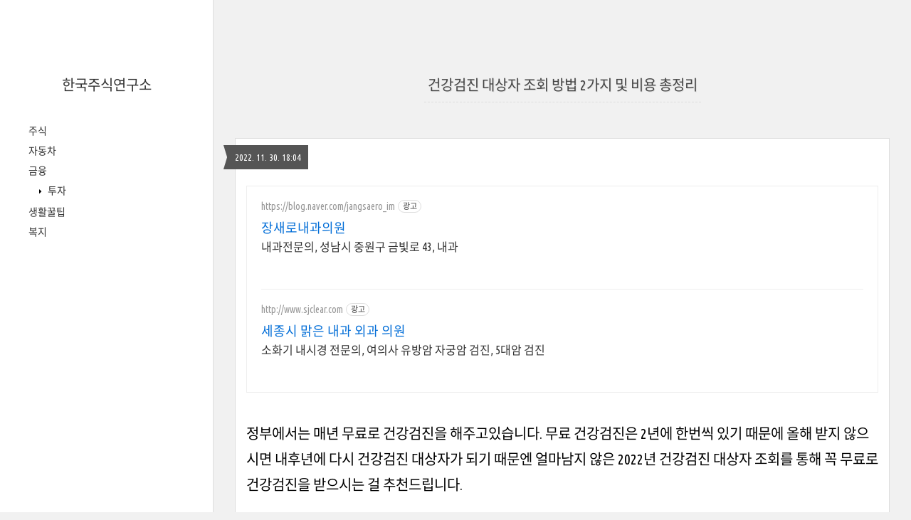

--- FILE ---
content_type: text/html;charset=UTF-8
request_url: https://stock.wealthcogy.com/86
body_size: 74943
content:
<!DOCTYPE html>
<html lang="ko" class="">
                                                                                <head>
                <script type="text/javascript">if (!window.T) { window.T = {} }
window.T.config = {"TOP_SSL_URL":"https://www.tistory.com","PREVIEW":false,"ROLE":"guest","PREV_PAGE":"","NEXT_PAGE":"","BLOG":{"id":3851396,"name":"poreung","title":"한국주식연구소","isDormancy":false,"nickName":"테마주헌터","status":"open","profileStatus":"normal"},"NEED_COMMENT_LOGIN":false,"COMMENT_LOGIN_CONFIRM_MESSAGE":"","LOGIN_URL":"https://www.tistory.com/auth/login/?redirectUrl=https://stock.wealthcogy.com/86","DEFAULT_URL":"https://stock.wealthcogy.com","USER":{"name":null,"homepage":null,"id":0,"profileImage":null},"SUBSCRIPTION":{"status":"none","isConnected":false,"isPending":false,"isWait":false,"isProcessing":false,"isNone":true},"IS_LOGIN":false,"HAS_BLOG":false,"IS_SUPPORT":false,"IS_SCRAPABLE":false,"TOP_URL":"http://www.tistory.com","JOIN_URL":"https://www.tistory.com/member/join","PHASE":"prod","ROLE_GROUP":"visitor"};
window.T.entryInfo = {"entryId":86,"isAuthor":false,"categoryId":598624,"categoryLabel":"생활꿀팁"};
window.appInfo = {"domain":"tistory.com","topUrl":"https://www.tistory.com","loginUrl":"https://www.tistory.com/auth/login","logoutUrl":"https://www.tistory.com/auth/logout"};
window.initData = {};

window.TistoryBlog = {
    basePath: "",
    url: "https://stock.wealthcogy.com",
    tistoryUrl: "https://poreung.tistory.com",
    manageUrl: "https://poreung.tistory.com/manage",
    token: "xI7ZH9l0wrdg2N9y2pQ3WeuIKSYhoZVMq4+ZWV5mlfDeUoDIidVLhMaB7N/mi6ns"
};
var servicePath = "";
var blogURL = "";</script>

                
                
                
                        <!-- BusinessLicenseInfo - START -->
        
            <link href="https://tistory1.daumcdn.net/tistory_admin/userblog/userblog-7e0ff364db2dca01461081915f9748e9916c532a/static/plugin/BusinessLicenseInfo/style.css" rel="stylesheet" type="text/css"/>

            <script>function switchFold(entryId) {
    var businessLayer = document.getElementById("businessInfoLayer_" + entryId);

    if (businessLayer) {
        if (businessLayer.className.indexOf("unfold_license") > 0) {
            businessLayer.className = "business_license_layer";
        } else {
            businessLayer.className = "business_license_layer unfold_license";
        }
    }
}
</script>

        
        <!-- BusinessLicenseInfo - END -->
        <!-- DaumShow - START -->
        <style type="text/css">#daumSearchBox {
    height: 21px;
    background-image: url(//i1.daumcdn.net/imgsrc.search/search_all/show/tistory/plugin/bg_search2_2.gif);
    margin: 5px auto;
    padding: 0;
}

#daumSearchBox input {
    background: none;
    margin: 0;
    padding: 0;
    border: 0;
}

#daumSearchBox #daumLogo {
    width: 34px;
    height: 21px;
    float: left;
    margin-right: 5px;
    background-image: url(//i1.daumcdn.net/img-media/tistory/img/bg_search1_2_2010ci.gif);
}

#daumSearchBox #show_q {
    background-color: transparent;
    border: none;
    font: 12px Gulim, Sans-serif;
    color: #555;
    margin-top: 4px;
    margin-right: 15px;
    float: left;
}

#daumSearchBox #show_btn {
    background-image: url(//i1.daumcdn.net/imgsrc.search/search_all/show/tistory/plugin/bt_search_2.gif);
    width: 37px;
    height: 21px;
    float: left;
    margin: 0;
    cursor: pointer;
    text-indent: -1000em;
}
</style>

        <!-- DaumShow - END -->

        <!-- GoogleAnalytics - START -->
        <script src="https://www.googletagmanager.com/gtag/js?id=UA-247634500-1" async="async"></script>
<script>window.dataLayer = window.dataLayer || [];
function gtag(){dataLayer.push(arguments);}
gtag('js', new Date());
gtag('config','UA-247634500-1', {
    cookie_domain: 'poreung.tistory.com',
    cookie_flags: 'max-age=0;domain=.tistory.com',
    cookie_expires: 7 * 24 * 60 * 60 // 7 days, in seconds
});</script>

        <!-- GoogleAnalytics - END -->

<!-- PreventCopyContents - START -->
<meta content="no" http-equiv="imagetoolbar"/>

<!-- PreventCopyContents - END -->

<!-- System - START -->
<script src="//pagead2.googlesyndication.com/pagead/js/adsbygoogle.js" async="async" data-ad-host="ca-host-pub-9691043933427338" data-ad-client="ca-pub-3749434324381366"></script>
<!-- System - END -->

        <!-- GoogleSearchConsole - START -->
        
<!-- BEGIN GOOGLE_SITE_VERIFICATION -->
<meta name="google-site-verification" content="XXL8H0NC5_Ame51LssQIbpMQ56JjgLdbGEa-0STzgps"/>
<!-- END GOOGLE_SITE_VERIFICATION -->

        <!-- GoogleSearchConsole - END -->

        <!-- TistoryProfileLayer - START -->
        <link href="https://tistory1.daumcdn.net/tistory_admin/userblog/userblog-7e0ff364db2dca01461081915f9748e9916c532a/static/plugin/TistoryProfileLayer/style.css" rel="stylesheet" type="text/css"/>
<script type="text/javascript" src="https://tistory1.daumcdn.net/tistory_admin/userblog/userblog-7e0ff364db2dca01461081915f9748e9916c532a/static/plugin/TistoryProfileLayer/script.js"></script>

        <!-- TistoryProfileLayer - END -->

                
                <meta http-equiv="X-UA-Compatible" content="IE=Edge">
<meta name="format-detection" content="telephone=no">
<script src="//t1.daumcdn.net/tistory_admin/lib/jquery/jquery-3.5.1.min.js" integrity="sha256-9/aliU8dGd2tb6OSsuzixeV4y/faTqgFtohetphbbj0=" crossorigin="anonymous"></script>
<script type="text/javascript" src="//t1.daumcdn.net/tiara/js/v1/tiara-1.2.0.min.js"></script><meta name="referrer" content="always"/>
<meta name="google-adsense-platform-account" content="ca-host-pub-9691043933427338"/>
<meta name="google-adsense-platform-domain" content="tistory.com"/>
<meta name="google-adsense-account" content="ca-pub-3749434324381366"/>
<meta name="description" content="정부에서는 매년 무료로 건강검진을 해주고있습니다. 무료 건강검진은 2년에 한번씩 있기 때문에 올해 받지 않으시면 내후년에 다시 건강검진 대상자가 되기 때문엔 얼마남지 않은 2022년 건강검진 대상자 조회를 통해 꼭 무료로 건강검진을 받으시는 걸 추천드립니다. 오늘은 건강검진 대상자 조회 방법 2가지와 건강검진시 드는 비용에 대해 자세히 알려드리겠습니다. 목차 건강검진 대상자 조건 건강검진 온라인 조회 방법 건강검진 모바일 조회 방법 건강검진 항목 및 비용 건강검진 대상자 조건 국가에서 운영하는 무료 건강검진을 받을 수 있는 분들은 아래 4가지 조건 중 한가지라도 충족하신 분들입니다. 1. 건강검진 지역가입자 올해의 경우 출생연도가 홀수인 세대주 또는 만 20세 이상의 세대원이 건감검진 대상에 해당됩니다..."/>
<meta property="og:type" content="article"/>
<meta property="og:url" content="https://stock.wealthcogy.com/86"/>
<meta property="og.article.author" content="테마주헌터"/>
<meta property="og:site_name" content="한국주식연구소"/>
<meta property="og:title" content="건강검진 대상자 조회 방법 2가지 및 비용 총정리"/>
<meta name="by" content="테마주헌터"/>
<meta property="og:description" content="정부에서는 매년 무료로 건강검진을 해주고있습니다. 무료 건강검진은 2년에 한번씩 있기 때문에 올해 받지 않으시면 내후년에 다시 건강검진 대상자가 되기 때문엔 얼마남지 않은 2022년 건강검진 대상자 조회를 통해 꼭 무료로 건강검진을 받으시는 걸 추천드립니다. 오늘은 건강검진 대상자 조회 방법 2가지와 건강검진시 드는 비용에 대해 자세히 알려드리겠습니다. 목차 건강검진 대상자 조건 건강검진 온라인 조회 방법 건강검진 모바일 조회 방법 건강검진 항목 및 비용 건강검진 대상자 조건 국가에서 운영하는 무료 건강검진을 받을 수 있는 분들은 아래 4가지 조건 중 한가지라도 충족하신 분들입니다. 1. 건강검진 지역가입자 올해의 경우 출생연도가 홀수인 세대주 또는 만 20세 이상의 세대원이 건감검진 대상에 해당됩니다..."/>
<meta property="og:image" content="https://img1.daumcdn.net/thumb/R800x0/?scode=mtistory2&fname=https%3A%2F%2Fblog.kakaocdn.net%2Fdna%2FbigjgH%2FbtrSwDdV9hO%2FAAAAAAAAAAAAAAAAAAAAAA2MNhI90ejAKsda1xOVKVO1uMCnL3nrLG4w_Pl2d_TM%2Fimg.png%3Fcredential%3DyqXZFxpELC7KVnFOS48ylbz2pIh7yKj8%26expires%3D1769871599%26allow_ip%3D%26allow_referer%3D%26signature%3DvsHC5YM5kphfRihvn3Dpl8pH2R8%253D"/>
<meta property="article:section" content="'생활정보'"/>
<meta name="twitter:card" content="summary_large_image"/>
<meta name="twitter:site" content="@TISTORY"/>
<meta name="twitter:title" content="건강검진 대상자 조회 방법 2가지 및 비용 총정리"/>
<meta name="twitter:description" content="정부에서는 매년 무료로 건강검진을 해주고있습니다. 무료 건강검진은 2년에 한번씩 있기 때문에 올해 받지 않으시면 내후년에 다시 건강검진 대상자가 되기 때문엔 얼마남지 않은 2022년 건강검진 대상자 조회를 통해 꼭 무료로 건강검진을 받으시는 걸 추천드립니다. 오늘은 건강검진 대상자 조회 방법 2가지와 건강검진시 드는 비용에 대해 자세히 알려드리겠습니다. 목차 건강검진 대상자 조건 건강검진 온라인 조회 방법 건강검진 모바일 조회 방법 건강검진 항목 및 비용 건강검진 대상자 조건 국가에서 운영하는 무료 건강검진을 받을 수 있는 분들은 아래 4가지 조건 중 한가지라도 충족하신 분들입니다. 1. 건강검진 지역가입자 올해의 경우 출생연도가 홀수인 세대주 또는 만 20세 이상의 세대원이 건감검진 대상에 해당됩니다..."/>
<meta property="twitter:image" content="https://img1.daumcdn.net/thumb/R800x0/?scode=mtistory2&fname=https%3A%2F%2Fblog.kakaocdn.net%2Fdna%2FbigjgH%2FbtrSwDdV9hO%2FAAAAAAAAAAAAAAAAAAAAAA2MNhI90ejAKsda1xOVKVO1uMCnL3nrLG4w_Pl2d_TM%2Fimg.png%3Fcredential%3DyqXZFxpELC7KVnFOS48ylbz2pIh7yKj8%26expires%3D1769871599%26allow_ip%3D%26allow_referer%3D%26signature%3DvsHC5YM5kphfRihvn3Dpl8pH2R8%253D"/>
<meta content="https://stock.wealthcogy.com/86" property="dg:plink" content="https://stock.wealthcogy.com/86"/>
<meta name="plink"/>
<meta name="title" content="건강검진 대상자 조회 방법 2가지 및 비용 총정리"/>
<meta name="article:media_name" content="한국주식연구소"/>
<meta property="article:mobile_url" content="https://stock.wealthcogy.com/m/86"/>
<meta property="article:pc_url" content="https://stock.wealthcogy.com/86"/>
<meta property="article:mobile_view_url" content="https://poreung.tistory.com/m/86"/>
<meta property="article:pc_view_url" content="https://poreung.tistory.com/86"/>
<meta property="article:talk_channel_view_url" content="https://stock.wealthcogy.com/m/86"/>
<meta property="article:pc_service_home" content="https://www.tistory.com"/>
<meta property="article:mobile_service_home" content="https://www.tistory.com/m"/>
<meta property="article:txid" content="3851396_86"/>
<meta property="article:published_time" content="2022-11-30T18:04:26+09:00"/>
<meta property="og:regDate" content="20221130060426"/>
<meta property="article:modified_time" content="2022-11-30T18:04:26+09:00"/>
<script type="module" src="https://tistory1.daumcdn.net/tistory_admin/userblog/userblog-7e0ff364db2dca01461081915f9748e9916c532a/static/pc/dist/index.js" defer=""></script>
<script type="text/javascript" src="https://tistory1.daumcdn.net/tistory_admin/userblog/userblog-7e0ff364db2dca01461081915f9748e9916c532a/static/pc/dist/index-legacy.js" defer="" nomodule="true"></script>
<script type="text/javascript" src="https://tistory1.daumcdn.net/tistory_admin/userblog/userblog-7e0ff364db2dca01461081915f9748e9916c532a/static/pc/dist/polyfills-legacy.js" defer="" nomodule="true"></script>
<link rel="stylesheet" type="text/css" href="https://t1.daumcdn.net/tistory_admin/www/style/font.css"/>
<link rel="stylesheet" type="text/css" href="https://tistory1.daumcdn.net/tistory_admin/userblog/userblog-7e0ff364db2dca01461081915f9748e9916c532a/static/style/content.css"/>
<link rel="stylesheet" type="text/css" href="https://tistory1.daumcdn.net/tistory_admin/userblog/userblog-7e0ff364db2dca01461081915f9748e9916c532a/static/pc/dist/index.css"/>
<link rel="stylesheet" type="text/css" href="https://tistory1.daumcdn.net/tistory_admin/userblog/userblog-7e0ff364db2dca01461081915f9748e9916c532a/static/style/uselessPMargin.css"/>
<script type="text/javascript">(function() {
    var tjQuery = jQuery.noConflict(true);
    window.tjQuery = tjQuery;
    window.orgjQuery = window.jQuery; window.jQuery = tjQuery;
    window.jQuery = window.orgjQuery; delete window.orgjQuery;
})()</script>
<script type="text/javascript" src="https://tistory1.daumcdn.net/tistory_admin/userblog/userblog-7e0ff364db2dca01461081915f9748e9916c532a/static/script/base.js"></script>
<script type="text/javascript" src="//developers.kakao.com/sdk/js/kakao.min.js"></script>

                
<!-- Google tag (gtag.js) -->
<script async src="https://www.googletagmanager.com/gtag/js?id=UA-247634500-1"></script>
<script>
  window.dataLayer = window.dataLayer || [];
  function gtag(){dataLayer.push(arguments);}
  gtag('js', new Date());

  gtag('config', 'UA-247634500-1');
</script>

<!-- Google tag (gtag.js) -->
<script async src="https://www.googletagmanager.com/gtag/js?id=G-VMG5JCJN90"></script>
<script>
  window.dataLayer = window.dataLayer || [];
  function gtag(){dataLayer.push(arguments);}
  gtag('js', new Date());

  gtag('config', 'G-VMG5JCJN90');
</script>
<script type="text/javascript">
    (function(c,l,a,r,i,t,y){
        c[a]=c[a]||function(){(c[a].q=c[a].q||[]).push(arguments)};
        t=l.createElement(r);t.async=1;t.src="https://www.clarity.ms/tag/"+i;
        y=l.getElementsByTagName(r)[0];y.parentNode.insertBefore(t,y);
    })(window, document, "clarity", "script", "e4hakme828");
</script>
<script>
  if (typeof history.pushState == "function") {
    var catagoryURL = location.href.replace(/\?category=([0-9]+)/gi, "");
    history.pushState(null, null, catagoryURL);
  }
</script>
<!-- Domain Redirect -->
<script type="text/javascript">
var url1 = 'https://poreung.tistory.com';
var url2 = 'https://stock.wealthcogy.com';
var online = document.URL;
if(online.match(url1)) document.location.href = online.replace(url1, url2);
</script>
<!-- Domain Redirect end-->
<meta name="naver-site-verification" content="a99dadff97d8fda79fa42287941258c39722925b" />
	<title>건강검진 대상자 조회 방법 2가지 및 비용 총정리 :: 한국주식연구소</title>
<meta name="title" content="건강검진 대상자 조회 방법 2가지 및 비용 총정리 :: 한국주식연구소" />
<meta name="description" Content="매일 핫한 주식 및 금융 정보를 알려드립니다" />
<meta charset="utf-8" />
<meta name="viewport" content="width=device-width, height=device-height, initial-scale=1, minimum-scale=1.0, maximum-scale=1.0" />
<meta http-equiv="X-UA-Compatible" content="IE=edge, chrome=1" />

<link rel="alternate" type="application/rss+xml" title="한국주식연구소" href="https://poreung.tistory.com/rss" />
<link rel="shortcut icon" href="https://stock.wealthcogy.com/favicon.ico" />

<link rel="stylesheet" href="https://tistory1.daumcdn.net/tistory/3851396/skin/style.css?_version_=1690951487" />
<link rel="stylesheet" href="//netdna.bootstrapcdn.com/font-awesome/3.2.1/css/font-awesome.min.css">
<!--[if IE 7]>
<link rel="stylesheet" href="//netdna.bootstrapcdn.com/font-awesome/3.2.1/css/font-awesome-ie7.min.css">
<![endif]-->
<link href="https://tistory1.daumcdn.net/tistory/3851396/skin/images/jquery.mCustomScrollbar.min.css?_version_=1690951487" rel="stylesheet">

<script>
//추가 단축키
var key = new Array();
key['w'] = "/admin/entry/post/";
key['e'] = "/admin/skin/edit/";
key['r'] = "/admin/plugin/refererUrlLog/";
key['h'] = "/";

function getKey(keyStroke) {
	if ((event.srcElement.tagName != 'INPUT') && (event.srcElement.tagName != 'TEXTAREA')){
		isNetscape=(document.layers);
		eventChooser = (isNetscape) ? keyStroke.which : event.keyCode;
		which = String.fromCharCode(eventChooser).toLowerCase();
		for (var i in key)
			if (which == i) window.location = key[i];
	}
}
document.onkeypress = getKey;
</script>

                
                
                <style type="text/css">.another_category {
    border: 1px solid #E5E5E5;
    padding: 10px 10px 5px;
    margin: 10px 0;
    clear: both;
}

.another_category h4 {
    font-size: 12px !important;
    margin: 0 !important;
    border-bottom: 1px solid #E5E5E5 !important;
    padding: 2px 0 6px !important;
}

.another_category h4 a {
    font-weight: bold !important;
}

.another_category table {
    table-layout: fixed;
    border-collapse: collapse;
    width: 100% !important;
    margin-top: 10px !important;
}

* html .another_category table {
    width: auto !important;
}

*:first-child + html .another_category table {
    width: auto !important;
}

.another_category th, .another_category td {
    padding: 0 0 4px !important;
}

.another_category th {
    text-align: left;
    font-size: 12px !important;
    font-weight: normal;
    word-break: break-all;
    overflow: hidden;
    line-height: 1.5;
}

.another_category td {
    text-align: right;
    width: 80px;
    font-size: 11px;
}

.another_category th a {
    font-weight: normal;
    text-decoration: none;
    border: none !important;
}

.another_category th a.current {
    font-weight: bold;
    text-decoration: none !important;
    border-bottom: 1px solid !important;
}

.another_category th span {
    font-weight: normal;
    text-decoration: none;
    font: 10px Tahoma, Sans-serif;
    border: none !important;
}

.another_category_color_gray, .another_category_color_gray h4 {
    border-color: #E5E5E5 !important;
}

.another_category_color_gray * {
    color: #909090 !important;
}

.another_category_color_gray th a.current {
    border-color: #909090 !important;
}

.another_category_color_gray h4, .another_category_color_gray h4 a {
    color: #737373 !important;
}

.another_category_color_red, .another_category_color_red h4 {
    border-color: #F6D4D3 !important;
}

.another_category_color_red * {
    color: #E86869 !important;
}

.another_category_color_red th a.current {
    border-color: #E86869 !important;
}

.another_category_color_red h4, .another_category_color_red h4 a {
    color: #ED0908 !important;
}

.another_category_color_green, .another_category_color_green h4 {
    border-color: #CCE7C8 !important;
}

.another_category_color_green * {
    color: #64C05B !important;
}

.another_category_color_green th a.current {
    border-color: #64C05B !important;
}

.another_category_color_green h4, .another_category_color_green h4 a {
    color: #3EA731 !important;
}

.another_category_color_blue, .another_category_color_blue h4 {
    border-color: #C8DAF2 !important;
}

.another_category_color_blue * {
    color: #477FD6 !important;
}

.another_category_color_blue th a.current {
    border-color: #477FD6 !important;
}

.another_category_color_blue h4, .another_category_color_blue h4 a {
    color: #1960CA !important;
}

.another_category_color_violet, .another_category_color_violet h4 {
    border-color: #E1CEEC !important;
}

.another_category_color_violet * {
    color: #9D64C5 !important;
}

.another_category_color_violet th a.current {
    border-color: #9D64C5 !important;
}

.another_category_color_violet h4, .another_category_color_violet h4 a {
    color: #7E2CB5 !important;
}
</style>

                
                <link rel="stylesheet" type="text/css" href="https://tistory1.daumcdn.net/tistory_admin/userblog/userblog-7e0ff364db2dca01461081915f9748e9916c532a/static/style/revenue.css"/>
<link rel="canonical" href="https://stock.wealthcogy.com/86"/>

<!-- BEGIN STRUCTURED_DATA -->
<script type="application/ld+json">
    {"@context":"http://schema.org","@type":"BlogPosting","mainEntityOfPage":{"@id":"https://stock.wealthcogy.com/86","name":null},"url":"https://stock.wealthcogy.com/86","headline":"건강검진 대상자 조회 방법 2가지 및 비용 총정리","description":"정부에서는 매년 무료로 건강검진을 해주고있습니다. 무료 건강검진은 2년에 한번씩 있기 때문에 올해 받지 않으시면 내후년에 다시 건강검진 대상자가 되기 때문엔 얼마남지 않은 2022년 건강검진 대상자 조회를 통해 꼭 무료로 건강검진을 받으시는 걸 추천드립니다. 오늘은 건강검진 대상자 조회 방법 2가지와 건강검진시 드는 비용에 대해 자세히 알려드리겠습니다. 목차 건강검진 대상자 조건 건강검진 온라인 조회 방법 건강검진 모바일 조회 방법 건강검진 항목 및 비용 건강검진 대상자 조건 국가에서 운영하는 무료 건강검진을 받을 수 있는 분들은 아래 4가지 조건 중 한가지라도 충족하신 분들입니다. 1. 건강검진 지역가입자 올해의 경우 출생연도가 홀수인 세대주 또는 만 20세 이상의 세대원이 건감검진 대상에 해당됩니다...","author":{"@type":"Person","name":"테마주헌터","logo":null},"image":{"@type":"ImageObject","url":"https://img1.daumcdn.net/thumb/R800x0/?scode=mtistory2&fname=https%3A%2F%2Fblog.kakaocdn.net%2Fdna%2FbigjgH%2FbtrSwDdV9hO%2FAAAAAAAAAAAAAAAAAAAAAA2MNhI90ejAKsda1xOVKVO1uMCnL3nrLG4w_Pl2d_TM%2Fimg.png%3Fcredential%3DyqXZFxpELC7KVnFOS48ylbz2pIh7yKj8%26expires%3D1769871599%26allow_ip%3D%26allow_referer%3D%26signature%3DvsHC5YM5kphfRihvn3Dpl8pH2R8%253D","width":"800px","height":"800px"},"datePublished":"2022-11-30T18:04:26+09:00","dateModified":"2022-11-30T18:04:26+09:00","publisher":{"@type":"Organization","name":"TISTORY","logo":{"@type":"ImageObject","url":"https://t1.daumcdn.net/tistory_admin/static/images/openGraph/opengraph.png","width":"800px","height":"800px"}}}
</script>
<!-- END STRUCTURED_DATA -->
<link rel="stylesheet" type="text/css" href="https://tistory1.daumcdn.net/tistory_admin/userblog/userblog-7e0ff364db2dca01461081915f9748e9916c532a/static/style/dialog.css"/>
<link rel="stylesheet" type="text/css" href="//t1.daumcdn.net/tistory_admin/www/style/top/font.css"/>
<link rel="stylesheet" type="text/css" href="https://tistory1.daumcdn.net/tistory_admin/userblog/userblog-7e0ff364db2dca01461081915f9748e9916c532a/static/style/postBtn.css"/>
<link rel="stylesheet" type="text/css" href="https://tistory1.daumcdn.net/tistory_admin/userblog/userblog-7e0ff364db2dca01461081915f9748e9916c532a/static/style/tistory.css"/>
<script type="text/javascript" src="https://tistory1.daumcdn.net/tistory_admin/userblog/userblog-7e0ff364db2dca01461081915f9748e9916c532a/static/script/common.js"></script>

                
                </head>

                                                <body id="tt-body-page">
                
                
                

<div id="wrap">
	<div id="sidebar">
		<div class="blank"></div>
		<h3><a href="https://stock.wealthcogy.com/">한국주식연구소</a></h3>
		            
			<div class="widget category"> <!-- Category -->
				<ul class="tt_category"><li class=""><a href="/category" class="link_tit"> 분류 전체보기 </a>
  <ul class="category_list"><li class=""><a href="/category/%EC%A3%BC%EC%8B%9D" class="link_item"> 주식 </a></li>
<li class=""><a href="/category/%EC%9E%90%EB%8F%99%EC%B0%A8" class="link_item"> 자동차 </a></li>
<li class=""><a href="/category/%EA%B8%88%EC%9C%B5" class="link_item"> 금융 </a>
  <ul class="sub_category_list"><li class=""><a href="/category/%EA%B8%88%EC%9C%B5/%ED%88%AC%EC%9E%90" class="link_sub_item"> 투자 </a></li>
</ul>
</li>
<li class=""><a href="/category/%EC%83%9D%ED%99%9C%EA%BF%80%ED%8C%81" class="link_item"> 생활꿀팁 </a></li>
<li class=""><a href="/category/%EB%B3%B5%EC%A7%80" class="link_item"> 복지 </a></li>
</ul>
</li>
</ul>

			</div>
			
		<div class="blank"></div>
	</div>

	<div id="content">
		<div id="content-inner">

			

			

			

			

			

			             
                 
<div id="head">
	<h1><a href="/86">건강검진 대상자 조회 방법 2가지 및 비용 총정리</a></h1>
	<div class="date">2022. 11. 30. 18:04</div>
</div>

<div id="body" class="entry">
	<div class="tag_label">
	
	</div>

	<div class="article">
	<!-- inventory -->
<div data-tistory-react-app="NaverAd"></div>

                    <!-- System - START -->
        <div class="revenue_unit_wrap">
  <div class="revenue_unit_item adsense responsive">
    <div class="revenue_unit_info">반응형</div>
    <script src="//pagead2.googlesyndication.com/pagead/js/adsbygoogle.js" async="async"></script>
    <ins class="adsbygoogle" style="display: block;" data-ad-host="ca-host-pub-9691043933427338" data-ad-client="ca-pub-3749434324381366" data-ad-format="auto"></ins>
    <script>(adsbygoogle = window.adsbygoogle || []).push({});</script>
  </div>
</div>
        <!-- System - END -->

            <div class="tt_article_useless_p_margin contents_style"><p data-ke-size="size16">정부에서는 매년 무료로 건강검진을 해주고있습니다. 무료 건강검진은 2년에 한번씩 있기 때문에 올해 받지 않으시면 내후년에 다시 건강검진 대상자가 되기 때문엔 얼마남지 않은 2022년 건강검진 대상자 조회를 통해 꼭 무료로 건강검진을 받으시는 걸 추천드립니다.</p>
<p data-ke-size="size16">&nbsp;</p>
<p data-ke-size="size16">오늘은 건강검진 대상자 조회 방법 2가지와 건강검진시 드는 비용에 대해 자세히 알려드리겠습니다.</p>
<p data-ke-size="size16">&nbsp;</p>
<p><figure class="imageblock alignCenter" data-ke-mobileStyle="widthOrigin" data-origin-width="652" data-origin-height="652"><a href="https://blog.kakaocdn.net/dna/bigjgH/btrSwDdV9hO/AAAAAAAAAAAAAAAAAAAAAA2MNhI90ejAKsda1xOVKVO1uMCnL3nrLG4w_Pl2d_TM/img.png?credential=yqXZFxpELC7KVnFOS48ylbz2pIh7yKj8&expires=1769871599&allow_ip=&allow_referer=&signature=vsHC5YM5kphfRihvn3Dpl8pH2R8%3D" target=""><img src="https://blog.kakaocdn.net/dna/bigjgH/btrSwDdV9hO/AAAAAAAAAAAAAAAAAAAAAA2MNhI90ejAKsda1xOVKVO1uMCnL3nrLG4w_Pl2d_TM/img.png?credential=yqXZFxpELC7KVnFOS48ylbz2pIh7yKj8&expires=1769871599&allow_ip=&allow_referer=&signature=vsHC5YM5kphfRihvn3Dpl8pH2R8%3D" srcset="https://img1.daumcdn.net/thumb/R1280x0/?scode=mtistory2&fname=https%3A%2F%2Fblog.kakaocdn.net%2Fdna%2FbigjgH%2FbtrSwDdV9hO%2FAAAAAAAAAAAAAAAAAAAAAA2MNhI90ejAKsda1xOVKVO1uMCnL3nrLG4w_Pl2d_TM%2Fimg.png%3Fcredential%3DyqXZFxpELC7KVnFOS48ylbz2pIh7yKj8%26expires%3D1769871599%26allow_ip%3D%26allow_referer%3D%26signature%3DvsHC5YM5kphfRihvn3Dpl8pH2R8%253D" onerror="this.onerror=null; this.src='//t1.daumcdn.net/tistory_admin/static/images/no-image-v1.png'; this.srcset='//t1.daumcdn.net/tistory_admin/static/images/no-image-v1.png';" loading="lazy" width="371" height="371" data-origin-width="652" data-origin-height="652"/></a></figure>
</p>
<p data-ke-size="size16">&nbsp;</p>
<blockquote data-ke-style="style3"><span style="color: #000000;"><b><span style="font-family: 'Noto Sans Demilight', 'Noto Sans KR';">목차<br /></span></b></span><br />
<ul style="list-style-type: disc;" data-ke-list-type="disc">
<li><span style="color: #666666;"><a style="color: #666666;" href="#no_1">건강검진 대상자 조건</a></span></li>
<li><span style="color: #666666;"><a style="color: #666666;" href="#no_2">건강검진 온라인 조회 방법</a></span></li>
<li><span style="color: #666666;"><a style="color: #666666;" href="#no_3">건강검진 모바일 조회 방법</a></span></li>
<li><span style="color: #666666;"><a style="color: #666666;" href="#no_4">건강검진 항목 및 비용</a></span></li>
</ul>
</blockquote>
<p id="no_1" data-ke-size="size16">&nbsp;</p>
<h3 style="border-left: #58D3F7 12px solid; background: #FAFAFA;" data-ke-size="size23">&nbsp;건강검진 대상자 조건<span style="font-family: 'Noto Sans Demilight', 'Noto Sans KR';"></span></h3>
<p style="text-align: center;" data-ke-size="size16">
<script src="https://pagead2.googlesyndication.com/pagead/js/adsbygoogle.js?client=ca-pub-3749434324381366"></script>
<!-- 건강검진 --> </p>
<p><ins class="adsbygoogle" style="display: block;" data-ad-client="ca-pub-3749434324381366" data-ad-slot="3240537780" data-ad-format="auto" data-full-width-responsive="true"></ins></p>
<p style="text-align: center;" data-ke-size="size16">
<script>
     (adsbygoogle = window.adsbygoogle || []).push({});
</script>
</p>
<p style="text-align: center;" data-ke-size="size16">&nbsp;</p>
<p style="text-align: left;" data-ke-size="size16">국가에서 운영하는 무료 건강검진을 받을 수 있는 분들은 아래 4가지 조건 중 한가지라도 충족하신 분들입니다.</p>
<p style="text-align: left;" data-ke-size="size16">&nbsp;</p>
<p><figure class="imageblock alignCenter" data-ke-mobileStyle="widthOrigin" data-origin-width="641" data-origin-height="294"><a href="https://blog.kakaocdn.net/dna/kx7ei/btrSvzb3Acl/AAAAAAAAAAAAAAAAAAAAAFxCyYpHpkNVMpbp6cVKWFMAf9SNEFPOgCo57ovqkKr-/img.png?credential=yqXZFxpELC7KVnFOS48ylbz2pIh7yKj8&expires=1769871599&allow_ip=&allow_referer=&signature=q8vt6wfzC0l7RzVQjevDfnD9UF8%3D" target=""><img src="https://blog.kakaocdn.net/dna/kx7ei/btrSvzb3Acl/AAAAAAAAAAAAAAAAAAAAAFxCyYpHpkNVMpbp6cVKWFMAf9SNEFPOgCo57ovqkKr-/img.png?credential=yqXZFxpELC7KVnFOS48ylbz2pIh7yKj8&expires=1769871599&allow_ip=&allow_referer=&signature=q8vt6wfzC0l7RzVQjevDfnD9UF8%3D" srcset="https://img1.daumcdn.net/thumb/R1280x0/?scode=mtistory2&fname=https%3A%2F%2Fblog.kakaocdn.net%2Fdna%2Fkx7ei%2FbtrSvzb3Acl%2FAAAAAAAAAAAAAAAAAAAAAFxCyYpHpkNVMpbp6cVKWFMAf9SNEFPOgCo57ovqkKr-%2Fimg.png%3Fcredential%3DyqXZFxpELC7KVnFOS48ylbz2pIh7yKj8%26expires%3D1769871599%26allow_ip%3D%26allow_referer%3D%26signature%3Dq8vt6wfzC0l7RzVQjevDfnD9UF8%253D" onerror="this.onerror=null; this.src='//t1.daumcdn.net/tistory_admin/static/images/no-image-v1.png'; this.srcset='//t1.daumcdn.net/tistory_admin/static/images/no-image-v1.png';" loading="lazy" width="641" height="294" data-origin-width="641" data-origin-height="294"/></a></figure>
</p>
<p style="text-align: left;" data-ke-size="size16">&nbsp;</p>
<h4 style="text-align: left;" data-ke-size="size20"><b><span style="color: #ee2323;">1. 건강검진 지역가입자</span></b></h4>
<p style="text-align: left;" data-ke-size="size16">올해의 경우 출생연도가 홀수인 세대주 또는 만 20세 이상의 세대원이 건감검진 대상에 해당됩니다.</p>
<p style="text-align: left;" data-ke-size="size16">&nbsp;</p>
<h4 style="text-align: left;" data-ke-size="size20"><b><span style="color: #ee2323;">2. 건강검진 피부양자</span></b></h4>
<p style="text-align: left;" data-ke-size="size16">마찬가지로 올해는 출생연도가 홀수인 만 20세 이상인 자</p>
<p style="text-align: left;" data-ke-size="size16">&nbsp;</p>
<h4 style="text-align: left;" data-ke-size="size20"><b><span style="color: #ee2323;">3. 직장가입자</span></b></h4>
<p style="text-align: left;" data-ke-size="size16">사무직(인사, 서무, 경리 등의 업무의 종사하는 근로자)는 매년 1회 건강검진</p>
<p style="text-align: left;" data-ke-size="size16">비사무직(사무직 외 모든 업무의 종사하는 근로자) 2년당 1회 건강검진</p>
<p style="text-align: left;" data-ke-size="size16">&nbsp;</p>
<h4 style="text-align: left;" data-ke-size="size20"><b><span style="color: #ee2323;">4. 의료급여 수급자</span></b></h4>
<p style="text-align: left;" data-ke-size="size16">올해(2022년)엔 출생연도가 홀수인 만 19세 ~ 64세인 대한민국 국민</p>
<p data-ke-size="size16">&nbsp;</p>
<p data-ke-size="size16">&nbsp;</p>
<p style="text-align: center;" data-ke-size="size16"><a style="background-color: #000000; color: #fff; border-radius: 30px; padding: 16px 32px; font-size: 20px; font-weight: bold; text-decoration: none;" href="https://www.nhis.or.kr/nhis/index.do">👉건강검진 대상자 조회</a></p>
<p data-ke-size="size16">&nbsp;</p>
<p id="no_2" data-ke-size="size16">&nbsp;</p>
<h3 style="border-left: #58D3F7 12px solid; background: #FAFAFA;" data-ke-size="size23">&nbsp;건강검진 대상자 온라인 조회 방법<span style="font-family: 'Noto Sans Demilight', 'Noto Sans KR';"></span></h3>
<p style="text-align: center;" data-ke-size="size16">
<script src="https://pagead2.googlesyndication.com/pagead/js/adsbygoogle.js?client=ca-pub-3749434324381366"></script>
<!-- 건강검진 --> </p>
<p><ins class="adsbygoogle" style="display: block;" data-ad-client="ca-pub-3749434324381366" data-ad-slot="3240537780" data-ad-format="auto" data-full-width-responsive="true"></ins></p>
<p style="text-align: center;" data-ke-size="size16">
<script>
     (adsbygoogle = window.adsbygoogle || []).push({});
</script>
</p>
<p style="text-align: center;" data-ke-size="size16">&nbsp;</p>
<p style="text-align: left;" data-ke-size="size16">건강검진 대상자 조회방법은 간단합니다.</p>
<p style="text-align: left;" data-ke-size="size16">온라인 : 국민건강보험 홈페이지(<a href="https://www.nhis.or.kr/nhis/index.do" rel="noopener">https://www.nhis.or.kr/nhis/index.do</a>)를 통해 쉽게 하실 수 있는데요.</p>
<p style="text-align: left;" data-ke-size="size16">&nbsp;</p>
<p style="text-align: left;" data-ke-size="size16">먼저 국민겅강보험 홈페이지에 들어가주세요.</p>
<p style="text-align: left;" data-ke-size="size16">&nbsp;</p>
<figure id="og_1669797257289" contenteditable="false" data-ke-type="opengraph" data-ke-align="alignCenter" data-og-type="website" data-og-title="국민건강보험" data-og-description="이벤트 1 / 8" data-og-host="www.nhis.or.kr" data-og-source-url="https://www.nhis.or.kr/nhis/index.do" data-og-url="https://www.nhis.or.kr/nhis/index.do" data-og-image="https://blog.kakaocdn.net/dna/zUdJN/hyQKY3AKTt/AAAAAAAAAAAAAAAAAAAAAHl7m6pW6qlUKtzrmDABP7gdx7RE61YB_EtRlGhEWM3v/img.png?credential=yqXZFxpELC7KVnFOS48ylbz2pIh7yKj8&expires=1769871599&allow_ip=&allow_referer=&signature=sDpKn2mNSeuV1bJlPSL7SlbCol8%3D"><a href="https://www.nhis.or.kr/nhis/index.do" rel="noopener" data-source-url="https://www.nhis.or.kr/nhis/index.do">
<div class="og-image" style="background-image: url('https://blog.kakaocdn.net/dna/zUdJN/hyQKY3AKTt/AAAAAAAAAAAAAAAAAAAAAHl7m6pW6qlUKtzrmDABP7gdx7RE61YB_EtRlGhEWM3v/img.png?credential=yqXZFxpELC7KVnFOS48ylbz2pIh7yKj8&expires=1769871599&allow_ip=&allow_referer=&signature=sDpKn2mNSeuV1bJlPSL7SlbCol8%3D');">&nbsp;</div>
<div class="og-text">
<p class="og-title" data-ke-size="size16">국민건강보험</p>
<p class="og-desc" data-ke-size="size16">이벤트 1 / 8</p>
<p class="og-host" data-ke-size="size16">www.nhis.or.kr</p>
</div>
</a></figure>
<p data-ke-size="size16">&nbsp;</p>
<p><figure class="imageblock alignCenter" data-ke-mobileStyle="widthOrigin" data-origin-width="1281" data-origin-height="581"><a href="https://blog.kakaocdn.net/dna/II6xq/btrStyR87Qe/AAAAAAAAAAAAAAAAAAAAAG1xy4SG6QmkfZoyEHvYDmeuqobf607nnc74kswICKqC/img.png?credential=yqXZFxpELC7KVnFOS48ylbz2pIh7yKj8&expires=1769871599&allow_ip=&allow_referer=&signature=869bJ%2BsLO9F5%2Fl8HrBtJ74ntkec%3D" target=""><img src="https://blog.kakaocdn.net/dna/II6xq/btrStyR87Qe/AAAAAAAAAAAAAAAAAAAAAG1xy4SG6QmkfZoyEHvYDmeuqobf607nnc74kswICKqC/img.png?credential=yqXZFxpELC7KVnFOS48ylbz2pIh7yKj8&expires=1769871599&allow_ip=&allow_referer=&signature=869bJ%2BsLO9F5%2Fl8HrBtJ74ntkec%3D" srcset="https://img1.daumcdn.net/thumb/R1280x0/?scode=mtistory2&fname=https%3A%2F%2Fblog.kakaocdn.net%2Fdna%2FII6xq%2FbtrStyR87Qe%2FAAAAAAAAAAAAAAAAAAAAAG1xy4SG6QmkfZoyEHvYDmeuqobf607nnc74kswICKqC%2Fimg.png%3Fcredential%3DyqXZFxpELC7KVnFOS48ylbz2pIh7yKj8%26expires%3D1769871599%26allow_ip%3D%26allow_referer%3D%26signature%3D869bJ%252BsLO9F5%252Fl8HrBtJ74ntkec%253D" onerror="this.onerror=null; this.src='//t1.daumcdn.net/tistory_admin/static/images/no-image-v1.png'; this.srcset='//t1.daumcdn.net/tistory_admin/static/images/no-image-v1.png';" loading="lazy" width="1281" height="581" data-origin-width="1281" data-origin-height="581"/></a></figure>
</p>
<p data-ke-size="size16">&nbsp;</p>
<p data-ke-size="size16">홈페이지에 들어가시면 메인 화면 왼쪽 빨간네모에 보이는 건강검진 대상 조회를 클릭해주세요.</p>
<p data-ke-size="size16">&nbsp;</p>
<p><figure class="imageblock alignCenter" data-ke-mobileStyle="widthOrigin" data-origin-width="936" data-origin-height="809"><a href="https://blog.kakaocdn.net/dna/BJCji/btrSsmYR6Js/AAAAAAAAAAAAAAAAAAAAAHtMAeGnswec6NUKRPlugHt26OkO0HieqQUbeubbDa6B/img.png?credential=yqXZFxpELC7KVnFOS48ylbz2pIh7yKj8&expires=1769871599&allow_ip=&allow_referer=&signature=7uALi8HdtDWpeFsZ%2FF7s0wVwlEg%3D" target=""><img src="https://blog.kakaocdn.net/dna/BJCji/btrSsmYR6Js/AAAAAAAAAAAAAAAAAAAAAHtMAeGnswec6NUKRPlugHt26OkO0HieqQUbeubbDa6B/img.png?credential=yqXZFxpELC7KVnFOS48ylbz2pIh7yKj8&expires=1769871599&allow_ip=&allow_referer=&signature=7uALi8HdtDWpeFsZ%2FF7s0wVwlEg%3D" srcset="https://img1.daumcdn.net/thumb/R1280x0/?scode=mtistory2&fname=https%3A%2F%2Fblog.kakaocdn.net%2Fdna%2FBJCji%2FbtrSsmYR6Js%2FAAAAAAAAAAAAAAAAAAAAAHtMAeGnswec6NUKRPlugHt26OkO0HieqQUbeubbDa6B%2Fimg.png%3Fcredential%3DyqXZFxpELC7KVnFOS48ylbz2pIh7yKj8%26expires%3D1769871599%26allow_ip%3D%26allow_referer%3D%26signature%3D7uALi8HdtDWpeFsZ%252FF7s0wVwlEg%253D" onerror="this.onerror=null; this.src='//t1.daumcdn.net/tistory_admin/static/images/no-image-v1.png'; this.srcset='//t1.daumcdn.net/tistory_admin/static/images/no-image-v1.png';" loading="lazy" width="936" height="809" data-origin-width="936" data-origin-height="809"/></a></figure>
</p>
<p data-ke-size="size16">&nbsp;</p>
<p data-ke-size="size16">&nbsp;</p>
<p data-ke-size="size16">건강검진 대상자 조회를 위해서는 로그인을 해줘야합니다. 간편인증 서비스(카카오 또는 네이버) 인증을 통해 쉽게 로그인하실 수 있습니다.</p>
<p data-ke-size="size16">&nbsp;</p>
<p><figure class="imageblock alignCenter" data-ke-mobileStyle="widthOrigin" data-origin-width="949" data-origin-height="807"><span data-url="https://blog.kakaocdn.net/dna/C08t1/btrStzKjbox/AAAAAAAAAAAAAAAAAAAAANnncq0_t-XUZjAxOWBSrobeW-WLguIrDEWTlVuIdch8/img.png?credential=yqXZFxpELC7KVnFOS48ylbz2pIh7yKj8&expires=1769871599&allow_ip=&allow_referer=&signature=Qxlx0uZd1NVkd%2FWwKGW79Th1Was%3D" data-phocus="https://blog.kakaocdn.net/dna/C08t1/btrStzKjbox/AAAAAAAAAAAAAAAAAAAAANnncq0_t-XUZjAxOWBSrobeW-WLguIrDEWTlVuIdch8/img.png?credential=yqXZFxpELC7KVnFOS48ylbz2pIh7yKj8&expires=1769871599&allow_ip=&allow_referer=&signature=Qxlx0uZd1NVkd%2FWwKGW79Th1Was%3D"><img src="https://blog.kakaocdn.net/dna/C08t1/btrStzKjbox/AAAAAAAAAAAAAAAAAAAAANnncq0_t-XUZjAxOWBSrobeW-WLguIrDEWTlVuIdch8/img.png?credential=yqXZFxpELC7KVnFOS48ylbz2pIh7yKj8&expires=1769871599&allow_ip=&allow_referer=&signature=Qxlx0uZd1NVkd%2FWwKGW79Th1Was%3D" srcset="https://img1.daumcdn.net/thumb/R1280x0/?scode=mtistory2&fname=https%3A%2F%2Fblog.kakaocdn.net%2Fdna%2FC08t1%2FbtrStzKjbox%2FAAAAAAAAAAAAAAAAAAAAANnncq0_t-XUZjAxOWBSrobeW-WLguIrDEWTlVuIdch8%2Fimg.png%3Fcredential%3DyqXZFxpELC7KVnFOS48ylbz2pIh7yKj8%26expires%3D1769871599%26allow_ip%3D%26allow_referer%3D%26signature%3DQxlx0uZd1NVkd%252FWwKGW79Th1Was%253D" onerror="this.onerror=null; this.src='//t1.daumcdn.net/tistory_admin/static/images/no-image-v1.png'; this.srcset='//t1.daumcdn.net/tistory_admin/static/images/no-image-v1.png';" loading="lazy" width="949" height="807" data-origin-width="949" data-origin-height="807"/></span></figure>
</p>
<p data-ke-size="size16">&nbsp;</p>
<p data-ke-size="size16">로그인만 하시면 이렇게 건강검진 조회결과가 나오는데요. 저 역시 출생년도가 홀수라 올해 건강검진 대상자입니다.</p>
<p data-ke-size="size16">일반검진과 구강검진을 본인부담금 없이 무료로 받을 수 있다고 하네요.</p>
<p data-ke-size="size16">&nbsp;</p>
<p data-ke-size="size16">&nbsp;</p>
<p style="text-align: center;" data-ke-size="size16"><a style="background-color: #fe2e2e; color: #fff; border-radius: 30px; padding: 16px 32px; font-size: 20px; font-weight: bold; text-decoration: none;" href="https://www.nhis.or.kr/nhis/healthin/retrieveExmdAdminSearch.do">👉건강검진 기관 바로찾기</a></p>
<p data-ke-size="size16">&nbsp;</p>
<p id="no_3" data-ke-size="size16">&nbsp;</p>
<h3 style="border-left: #58D3F7 12px solid; background: #FAFAFA;" data-ke-size="size23">&nbsp;건강검진 대상자 모바일 조회 방법<span style="font-family: 'Noto Sans Demilight', 'Noto Sans KR';"></span></h3>
<p style="text-align: center;" data-ke-size="size16">
<script src="https://pagead2.googlesyndication.com/pagead/js/adsbygoogle.js?client=ca-pub-3749434324381366"></script>
<!-- 건강검진 --> </p>
<p><ins class="adsbygoogle" style="display: block;" data-ad-client="ca-pub-3749434324381366" data-ad-slot="3240537780" data-ad-format="auto" data-full-width-responsive="true"></ins></p>
<p style="text-align: center;" data-ke-size="size16">
<script>
     (adsbygoogle = window.adsbygoogle || []).push({});
</script>
</p>
<p style="text-align: center;" data-ke-size="size16">&nbsp;</p>
<p style="text-align: left;" data-ke-size="size16">건강검진 대상자 조회는 모바일로도 할 수 있는데요.</p>
<p style="text-align: left;" data-ke-size="size16">핸드폰에 THe건강 앱을 설치하셔야 합니다.&nbsp; 아래 바로가기 링크를 남겨둘테니 빠른 설치를 해보세요</p>
<p style="text-align: left;" data-ke-size="size16">&nbsp;</p>
<p style="text-align: center;" data-ke-size="size18"><u><b><span style="color: #ee2323;">👇안드로이드 다운 바로가기</span></b></u></p>
<figure id="og_1669797643890" contenteditable="false" data-ke-type="opengraph" data-ke-align="alignCenter" data-og-type="website" data-og-title="The건강보험 - Google Play 앱" data-og-description="The건강보험 서비스는 공단 홈페이지내의 주요 콘텐츠를 국민들이 모바일에서 쉽고 빠르게 많은 정보를 접할 수 있도록 구성하였습니다." data-og-host="play.google.com" data-og-source-url="https://play.google.com/store/apps/details?id=kr.or.nhic&amp;hl=ko&amp;gl=US&amp;pli=1" data-og-url="https://play.google.com/store/apps/details?id=kr.or.nhic&amp;hl=ko&amp;gl=US" data-og-image="https://blog.kakaocdn.net/dna/m3GmA/hyQJAJ8KSS/AAAAAAAAAAAAAAAAAAAAAFa2NiAUXHJOJBNRw-9SUEXo-h6oS0pVhwHUOK6Vela7/img.png?credential=yqXZFxpELC7KVnFOS48ylbz2pIh7yKj8&expires=1769871599&allow_ip=&allow_referer=&signature=qoUaYeMuozlWC5n1tUEFbOhEnSw%3D"><a href="https://play.google.com/store/apps/details?id=kr.or.nhic&amp;hl=ko&amp;gl=US&amp;pli=1" rel="noopener" data-source-url="https://play.google.com/store/apps/details?id=kr.or.nhic&amp;hl=ko&amp;gl=US&amp;pli=1">
<div class="og-image" style="background-image: url('https://blog.kakaocdn.net/dna/m3GmA/hyQJAJ8KSS/AAAAAAAAAAAAAAAAAAAAAFa2NiAUXHJOJBNRw-9SUEXo-h6oS0pVhwHUOK6Vela7/img.png?credential=yqXZFxpELC7KVnFOS48ylbz2pIh7yKj8&expires=1769871599&allow_ip=&allow_referer=&signature=qoUaYeMuozlWC5n1tUEFbOhEnSw%3D');">&nbsp;</div>
<div class="og-text">
<p class="og-title" data-ke-size="size16">The건강보험 - Google Play 앱</p>
<p class="og-desc" data-ke-size="size16">The건강보험 서비스는 공단 홈페이지내의 주요 콘텐츠를 국민들이 모바일에서 쉽고 빠르게 많은 정보를 접할 수 있도록 구성하였습니다.</p>
<p class="og-host" data-ke-size="size16">play.google.com</p>
</div>
</a></figure>
<p data-ke-size="size16">&nbsp;</p>
<p style="text-align: center;" data-ke-size="size16">&nbsp;</p>
<p style="text-align: center;" data-ke-size="size18"><u><b><span style="color: #ee2323;">👇아이폰 다운 바로가기</span></b></u></p>
<figure id="og_1669797654209" contenteditable="false" data-ke-type="opengraph" data-ke-align="alignCenter" data-og-type="website" data-og-title="&lrm;The건강보험" data-og-description="&lrm;더 건강한 국민의 삶을 위해 모바일로 편리하게 민원서비스를 이용하세요. 1. 민원여기요 - 자격득실확인서, 보험료 납부확인서 등 증명서 5종을 제출기관에 팩스로 보낼 수 있습니다. - 보험" data-og-host="apps.apple.com" data-og-source-url="https://apps.apple.com/kr/app/the%EA%B1%B4%EA%B0%95%EB%B3%B4%ED%97%98/id375279377" data-og-url="https://apps.apple.com/kr/app/the%EA%B1%B4%EA%B0%95%EB%B3%B4%ED%97%98/id375279377" data-og-image="https://blog.kakaocdn.net/dna/VMY9u/hyQKZVQiOC/AAAAAAAAAAAAAAAAAAAAAJpn4okqnNOzClXijDMNWqjmP8i0SZPG5FSBXmmFK95I/img.png?credential=yqXZFxpELC7KVnFOS48ylbz2pIh7yKj8&expires=1769871599&allow_ip=&allow_referer=&signature=H%2BhzM7%2BJFmKH0nC6Iz%2FIgdLAhJQ%3D"><a href="https://apps.apple.com/kr/app/the%EA%B1%B4%EA%B0%95%EB%B3%B4%ED%97%98/id375279377" rel="noopener" data-source-url="https://apps.apple.com/kr/app/the%EA%B1%B4%EA%B0%95%EB%B3%B4%ED%97%98/id375279377">
<div class="og-image" style="background-image: url('https://blog.kakaocdn.net/dna/VMY9u/hyQKZVQiOC/AAAAAAAAAAAAAAAAAAAAAJpn4okqnNOzClXijDMNWqjmP8i0SZPG5FSBXmmFK95I/img.png?credential=yqXZFxpELC7KVnFOS48ylbz2pIh7yKj8&expires=1769871599&allow_ip=&allow_referer=&signature=H%2BhzM7%2BJFmKH0nC6Iz%2FIgdLAhJQ%3D');">&nbsp;</div>
<div class="og-text">
<p class="og-title" data-ke-size="size16">&lrm;The건강보험</p>
<p class="og-desc" data-ke-size="size16">&lrm;더 건강한 국민의 삶을 위해 모바일로 편리하게 민원서비스를 이용하세요. 1. 민원여기요 - 자격득실확인서, 보험료 납부확인서 등 증명서 5종을 제출기관에 팩스로 보낼 수 있습니다. - 보험</p>
<p class="og-host" data-ke-size="size16">apps.apple.com</p>
</div>
</a></figure>
<p data-ke-size="size16">&nbsp;</p>
<p><figure class="imageblock alignCenter" data-ke-mobileStyle="widthOrigin" data-filename="20221130_174810.png" data-origin-width="440" data-origin-height="805"><span data-url="https://blog.kakaocdn.net/dna/k2bxX/btrSsRdqW1L/AAAAAAAAAAAAAAAAAAAAAB5Cwq-dLGP6_KTOPWKtGtACFN5lb7bKezr1aNoezMEi/img.png?credential=yqXZFxpELC7KVnFOS48ylbz2pIh7yKj8&expires=1769871599&allow_ip=&allow_referer=&signature=F1zxhKzrl6IhS3qS%2BObgswVWxQM%3D" data-phocus="https://blog.kakaocdn.net/dna/k2bxX/btrSsRdqW1L/AAAAAAAAAAAAAAAAAAAAAB5Cwq-dLGP6_KTOPWKtGtACFN5lb7bKezr1aNoezMEi/img.png?credential=yqXZFxpELC7KVnFOS48ylbz2pIh7yKj8&expires=1769871599&allow_ip=&allow_referer=&signature=F1zxhKzrl6IhS3qS%2BObgswVWxQM%3D"><img src="https://blog.kakaocdn.net/dna/k2bxX/btrSsRdqW1L/AAAAAAAAAAAAAAAAAAAAAB5Cwq-dLGP6_KTOPWKtGtACFN5lb7bKezr1aNoezMEi/img.png?credential=yqXZFxpELC7KVnFOS48ylbz2pIh7yKj8&expires=1769871599&allow_ip=&allow_referer=&signature=F1zxhKzrl6IhS3qS%2BObgswVWxQM%3D" srcset="https://img1.daumcdn.net/thumb/R1280x0/?scode=mtistory2&fname=https%3A%2F%2Fblog.kakaocdn.net%2Fdna%2Fk2bxX%2FbtrSsRdqW1L%2FAAAAAAAAAAAAAAAAAAAAAB5Cwq-dLGP6_KTOPWKtGtACFN5lb7bKezr1aNoezMEi%2Fimg.png%3Fcredential%3DyqXZFxpELC7KVnFOS48ylbz2pIh7yKj8%26expires%3D1769871599%26allow_ip%3D%26allow_referer%3D%26signature%3DF1zxhKzrl6IhS3qS%252BObgswVWxQM%253D" onerror="this.onerror=null; this.src='//t1.daumcdn.net/tistory_admin/static/images/no-image-v1.png'; this.srcset='//t1.daumcdn.net/tistory_admin/static/images/no-image-v1.png';" loading="lazy" width="440" height="805" data-filename="20221130_174810.png" data-origin-width="440" data-origin-height="805"/></span></figure>
</p>
<p data-ke-size="size16">&nbsp;</p>
<p data-ke-size="size16">&nbsp;</p>
<p data-ke-size="size16">The 건강 앱에 들어가시면, 위와 같은 화면이 나오는데 아시다싶이 먼저 로그인이 필요합니다. 로그인 버튼을 눌러주세요.</p>
<p data-ke-size="size16">&nbsp;</p>
<p data-ke-size="size16">&nbsp;</p>
<p><figure class="imageblock alignCenter" data-ke-mobileStyle="widthOrigin" data-filename="20221130_174816.png" data-origin-width="465" data-origin-height="802"><span data-url="https://blog.kakaocdn.net/dna/c6fG7S/btrSsoh5I9K/AAAAAAAAAAAAAAAAAAAAAABnfulyh36nFI5z1qiOFq1AirLCn2RMbFWG1rssNpea/img.png?credential=yqXZFxpELC7KVnFOS48ylbz2pIh7yKj8&expires=1769871599&allow_ip=&allow_referer=&signature=1MFA4JKXLePJ6T%2BIjq3u7Uc44D8%3D" data-phocus="https://blog.kakaocdn.net/dna/c6fG7S/btrSsoh5I9K/AAAAAAAAAAAAAAAAAAAAAABnfulyh36nFI5z1qiOFq1AirLCn2RMbFWG1rssNpea/img.png?credential=yqXZFxpELC7KVnFOS48ylbz2pIh7yKj8&expires=1769871599&allow_ip=&allow_referer=&signature=1MFA4JKXLePJ6T%2BIjq3u7Uc44D8%3D"><img src="https://blog.kakaocdn.net/dna/c6fG7S/btrSsoh5I9K/AAAAAAAAAAAAAAAAAAAAAABnfulyh36nFI5z1qiOFq1AirLCn2RMbFWG1rssNpea/img.png?credential=yqXZFxpELC7KVnFOS48ylbz2pIh7yKj8&expires=1769871599&allow_ip=&allow_referer=&signature=1MFA4JKXLePJ6T%2BIjq3u7Uc44D8%3D" srcset="https://img1.daumcdn.net/thumb/R1280x0/?scode=mtistory2&fname=https%3A%2F%2Fblog.kakaocdn.net%2Fdna%2Fc6fG7S%2FbtrSsoh5I9K%2FAAAAAAAAAAAAAAAAAAAAAABnfulyh36nFI5z1qiOFq1AirLCn2RMbFWG1rssNpea%2Fimg.png%3Fcredential%3DyqXZFxpELC7KVnFOS48ylbz2pIh7yKj8%26expires%3D1769871599%26allow_ip%3D%26allow_referer%3D%26signature%3D1MFA4JKXLePJ6T%252BIjq3u7Uc44D8%253D" onerror="this.onerror=null; this.src='//t1.daumcdn.net/tistory_admin/static/images/no-image-v1.png'; this.srcset='//t1.daumcdn.net/tistory_admin/static/images/no-image-v1.png';" loading="lazy" width="465" height="802" data-filename="20221130_174816.png" data-origin-width="465" data-origin-height="802"/></span></figure>
</p>
<p data-ke-size="size16">&nbsp;</p>
<p style="text-align: center;" data-ke-size="size16">온라인 조회 방법과 동일하게 간편인증으로 로그인해주시면 됩니다.</p>
<p data-ke-size="size16">&nbsp;</p>
<p data-ke-size="size16">&nbsp;</p>
<p><figure class="imageblock alignCenter" data-ke-mobileStyle="widthOrigin" data-filename="20221130_174822.png" data-origin-width="533" data-origin-height="860"><span data-url="https://blog.kakaocdn.net/dna/bzdlEU/btrSwTguCwW/AAAAAAAAAAAAAAAAAAAAABiPBTDcRzEgoE184yvqA8wOjY8h8FhawEE0OHjkhXRo/img.png?credential=yqXZFxpELC7KVnFOS48ylbz2pIh7yKj8&expires=1769871599&allow_ip=&allow_referer=&signature=nkVa8PD8wdYRLIeMjGCX4k9PPXk%3D" data-phocus="https://blog.kakaocdn.net/dna/bzdlEU/btrSwTguCwW/AAAAAAAAAAAAAAAAAAAAABiPBTDcRzEgoE184yvqA8wOjY8h8FhawEE0OHjkhXRo/img.png?credential=yqXZFxpELC7KVnFOS48ylbz2pIh7yKj8&expires=1769871599&allow_ip=&allow_referer=&signature=nkVa8PD8wdYRLIeMjGCX4k9PPXk%3D"><img src="https://blog.kakaocdn.net/dna/bzdlEU/btrSwTguCwW/AAAAAAAAAAAAAAAAAAAAABiPBTDcRzEgoE184yvqA8wOjY8h8FhawEE0OHjkhXRo/img.png?credential=yqXZFxpELC7KVnFOS48ylbz2pIh7yKj8&expires=1769871599&allow_ip=&allow_referer=&signature=nkVa8PD8wdYRLIeMjGCX4k9PPXk%3D" srcset="https://img1.daumcdn.net/thumb/R1280x0/?scode=mtistory2&fname=https%3A%2F%2Fblog.kakaocdn.net%2Fdna%2FbzdlEU%2FbtrSwTguCwW%2FAAAAAAAAAAAAAAAAAAAAABiPBTDcRzEgoE184yvqA8wOjY8h8FhawEE0OHjkhXRo%2Fimg.png%3Fcredential%3DyqXZFxpELC7KVnFOS48ylbz2pIh7yKj8%26expires%3D1769871599%26allow_ip%3D%26allow_referer%3D%26signature%3DnkVa8PD8wdYRLIeMjGCX4k9PPXk%253D" onerror="this.onerror=null; this.src='//t1.daumcdn.net/tistory_admin/static/images/no-image-v1.png'; this.srcset='//t1.daumcdn.net/tistory_admin/static/images/no-image-v1.png';" loading="lazy" width="533" height="860" data-filename="20221130_174822.png" data-origin-width="533" data-origin-height="860"/></span></figure>
</p>
<p data-ke-size="size16">&nbsp;</p>
<p data-ke-size="size16">&nbsp;</p>
<p style="text-align: center;" data-ke-size="size16">로그인 후 전체 메뉴에서 건강in &gt;&gt; 건강검진 &gt;&gt; 나의 검진대상 조회 순으로 클릭해주세요.&nbsp;</p>
<p style="text-align: center;" data-ke-size="size16">나의 건강검진 조회 내역과 해당되는 항목들을 볼 수 있습니다.</p>
<p data-ke-size="size16">&nbsp;</p>
<p id="no_4" data-ke-size="size16">&nbsp;</p>
<h3 style="border-left: #58D3F7 12px solid; background: #FAFAFA;" data-ke-size="size23">&nbsp;건강검진 항목 및 비용<span style="font-family: 'Noto Sans Demilight', 'Noto Sans KR';"></span></h3>
<p style="text-align: center;" data-ke-size="size16">
<script src="https://pagead2.googlesyndication.com/pagead/js/adsbygoogle.js?client=ca-pub-3749434324381366"></script>
<!-- 건강검진 --> </p>
<p><ins class="adsbygoogle" style="display: block;" data-ad-client="ca-pub-3749434324381366" data-ad-slot="3240537780" data-ad-format="auto" data-full-width-responsive="true"></ins></p>
<p style="text-align: center;" data-ke-size="size16">
<script>
     (adsbygoogle = window.adsbygoogle || []).push({});
</script>
</p>
<p style="text-align: center;" data-ke-size="size16">&nbsp;</p>
<p style="text-align: left;" data-ke-size="size16">&nbsp;</p>
<h4 style="text-align: left;" data-ke-size="size20"><b><span style="color: #ee2323;">일반 건강검진 항목</span></b></h4>
<p style="text-align: left;" data-ke-size="size16">&nbsp;</p>
<table style="border-collapse: collapse; width: 100%; height: 239px;" border="1" data-ke-align="alignLeft" data-ke-style="style15">
<tbody>
<tr style="height: 20px;">
<td style="width: 33.3333%; text-align: center; height: 20px;">구분</td>
<td style="width: 66.6666%; text-align: center; height: 20px;" colspan="2">검진항목</td>
</tr>
<tr style="height: 60px;">
<td style="width: 33.3333%; text-align: center; height: 60px;">공통항목</td>
<td style="width: 66.6666%; text-align: center; height: 60px;" colspan="2">문진 및 진찰, 신장, 체중, 허리둘레, 체질량지수, 혈압측정, 흉부방사선 검사<br />혈액검사(혈색소, 공복혈당, AST, ALT, r-GTP, 혈청크레아티닌, e-GFR)<br />요검사(요단백), 구강검진, 시력, 청력 검사 등</td>
</tr>
<tr style="height: 20px;">
<td style="width: 33.3333%; text-align: center; height: 20px;"><span style="background-color: #f6e199;">구분</span></td>
<td style="width: 33.3333%; text-align: center; height: 20px;"><span style="background-color: #f6e199;">검진 항목</span></td>
<td style="width: 33.3333%; text-align: center; height: 20px;"><span style="background-color: #f6e199;">대상연령</span></td>
</tr>
<tr style="height: 20px;">
<td style="width: 33.3333%; text-align: center; height: 20px;" rowspan="8">성 연령별 항목</td>
<td style="width: 33.3333%; text-align: center; height: 20px;">혈액검사(이상지지혈증 검사)<br />총 콜레스트롤, HDL콜레스테롤<br />LDL콜레스테롤, 트리글리세라이드</td>
<td style="width: 33.3333%; text-align: center; height: 20px;">24세 이상 남성<br />40세 이상 여성 4년마다</td>
</tr>
<tr style="height: 17px;">
<td style="width: 33.3333%; text-align: center; height: 17px;">B형 간염</td>
<td style="width: 33.3333%; text-align: center; height: 17px;">40세</td>
</tr>
<tr style="height: 17px;">
<td style="width: 33.3333%; text-align: center; height: 17px;">골다공증</td>
<td style="width: 33.3333%; text-align: center; height: 17px;">54세, 66세 여성</td>
</tr>
<tr style="height: 17px;">
<td style="width: 33.3333%; text-align: center; height: 17px;">인지기능장애</td>
<td style="width: 33.3333%; text-align: center; height: 17px;">66세 이상(2년에 1회)</td>
</tr>
<tr style="height: 17px;">
<td style="width: 33.3333%; text-align: center; height: 17px;">우울증</td>
<td style="width: 33.3333%; text-align: center; height: 17px;">20,30,40,50,60,70 세<br />(해당 연령대에 1회)</td>
</tr>
<tr style="height: 17px;">
<td style="width: 33.3333%; text-align: center; height: 17px;">생활습관평가</td>
<td style="width: 33.3333%; text-align: center; height: 17px;">40,50,60,70세</td>
</tr>
<tr style="height: 17px;">
<td style="width: 33.3333%; text-align: center; height: 17px;">노인신체기능</td>
<td style="width: 33.3333%; text-align: center; height: 17px;">66,70,80세</td>
</tr>
<tr style="height: 17px;">
<td style="width: 33.3333%; text-align: center; height: 17px;">치면세균막검사</td>
<td style="width: 33.3333%; text-align: center; height: 17px;">40세</td>
</tr>
</tbody>
</table>
<p data-ke-size="size16">&nbsp;</p>
<h4 data-ke-size="size20"><b><span style="color: #ee2323;">암 건강검진 대상자</span></b></h4>
<p data-ke-size="size16">&nbsp;</p>
<p data-ke-size="size16">암건강검진 대상자는 일반건강검진 대상자 및 비용에 차이가 있습니다.</p>
<p data-ke-size="size16">&nbsp;</p>
<p><figure class="imageblock alignCenter" data-ke-mobileStyle="widthOrigin" data-origin-width="598" data-origin-height="612"><a href="https://blog.kakaocdn.net/dna/tlGSA/btrSwjUoGPp/AAAAAAAAAAAAAAAAAAAAADxqVxUO3-swymZ3hxb0TtPxQ0nCLK3Rkr-zdehOmCy3/img.png?credential=yqXZFxpELC7KVnFOS48ylbz2pIh7yKj8&expires=1769871599&allow_ip=&allow_referer=&signature=P5%2FtdZCymJT3Yn6smvPaU7lZwGw%3D" target=""><img src="https://blog.kakaocdn.net/dna/tlGSA/btrSwjUoGPp/AAAAAAAAAAAAAAAAAAAAADxqVxUO3-swymZ3hxb0TtPxQ0nCLK3Rkr-zdehOmCy3/img.png?credential=yqXZFxpELC7KVnFOS48ylbz2pIh7yKj8&expires=1769871599&allow_ip=&allow_referer=&signature=P5%2FtdZCymJT3Yn6smvPaU7lZwGw%3D" srcset="https://img1.daumcdn.net/thumb/R1280x0/?scode=mtistory2&fname=https%3A%2F%2Fblog.kakaocdn.net%2Fdna%2FtlGSA%2FbtrSwjUoGPp%2FAAAAAAAAAAAAAAAAAAAAADxqVxUO3-swymZ3hxb0TtPxQ0nCLK3Rkr-zdehOmCy3%2Fimg.png%3Fcredential%3DyqXZFxpELC7KVnFOS48ylbz2pIh7yKj8%26expires%3D1769871599%26allow_ip%3D%26allow_referer%3D%26signature%3DP5%252FtdZCymJT3Yn6smvPaU7lZwGw%253D" onerror="this.onerror=null; this.src='//t1.daumcdn.net/tistory_admin/static/images/no-image-v1.png'; this.srcset='//t1.daumcdn.net/tistory_admin/static/images/no-image-v1.png';" loading="lazy" width="598" height="612" data-origin-width="598" data-origin-height="612"/></a></figure>
</p>
<p data-ke-size="size16">&nbsp;</p>
<h4 data-ke-size="size20"><b><span style="color: #ee2323;">건강검진 비용</span></b></h4>
<p data-ke-size="size16">&nbsp;</p>
<p data-ke-size="size16">건강보험 가입자라면 해당연도의 건강검진 비용은 무료입니다.</p>
<p data-ke-size="size16">&nbsp;</p>
<p data-ke-size="size16">단, 기본적인 검사 외에 개인적인 질병이나 추가적인 치료 혹은 암 검사 등이 필요한 경우 본인부담금을 내고 검사를 진행할 수 있습니다. 본인부담금의 경우 10% 정도이므로 가족력과 같은 질병 가능성이 있는 경우 건강검진을 진행할 때 함께 검사하는 것을 추천합니다.</p>
<p data-ke-size="size16">&nbsp;</p>
<p data-ke-size="size16">&nbsp;</p>
<p data-ke-size="size16">이상으로 오늘은 건강검진 대상자 조회 방법과 비용에 대해 자세히 알아보았는데요. 모두들 건강검진을 미리 챙겨 받고 건강관리 잘하시길 바라겠습니다 감사합니다.</p>
<p data-ke-size="size16">&nbsp;</p>
<p data-ke-size="size16">&nbsp;</p>
<h4 style="font-size: 10px; font-family: dotum, sans-serif; color: #1f1f1f; border-left: #ff327f 10px solid; margin: 0px 0px 10px; letter-spacing: -1px; line-height: normal; font-stretch: normal; padding: 0px 0px 0px 7px;" data-ke-size="size20"><b><span style="color: #ff327f; font-family: 'Noto Sans Light';"><span style="font-size: 21px;">놓치기 아까운 글</span></span></b></h4>
<p data-ke-size="size16">&nbsp;</p>
<p data-ke-size="size16">&nbsp;</p>
<figure id="og_1669798748759" contenteditable="false" data-ke-type="opengraph" data-ke-align="alignCenter" data-og-type="article" data-og-title="중고차 시세표 최신 총정리" data-og-description="중고차 시세표 최신 정보에 대해 쉽게 알려드리겠습니다. 중고차를 구매하실 때 가장 중요한 것이 모델과 가격이죠. 모델별 정확한 시세를 알고 있어야 중고차를 구매할 때 눈탱이를 덜 맞을 수" data-og-host="stock.wealthcogy.com" data-og-source-url="https://stock.wealthcogy.com/83" data-og-url="https://stock.wealthcogy.com/83" data-og-image="https://blog.kakaocdn.net/dna/CEwXa/hyQKTaf6dn/AAAAAAAAAAAAAAAAAAAAAEZUSSsYvxtiy6i54ntzkpyz7JOV2OAUCZOxT6_-FNc-/img.png?credential=yqXZFxpELC7KVnFOS48ylbz2pIh7yKj8&expires=1769871599&allow_ip=&allow_referer=&signature=59l7XhtF5B2eBf5oLJXqWg9wMhA%3D"><a href="https://stock.wealthcogy.com/83" rel="noopener" data-source-url="https://stock.wealthcogy.com/83">
<div class="og-image" style="background-image: url('https://blog.kakaocdn.net/dna/CEwXa/hyQKTaf6dn/AAAAAAAAAAAAAAAAAAAAAEZUSSsYvxtiy6i54ntzkpyz7JOV2OAUCZOxT6_-FNc-/img.png?credential=yqXZFxpELC7KVnFOS48ylbz2pIh7yKj8&expires=1769871599&allow_ip=&allow_referer=&signature=59l7XhtF5B2eBf5oLJXqWg9wMhA%3D');">&nbsp;</div>
<div class="og-text">
<p class="og-title" data-ke-size="size16">중고차 시세표 최신 총정리</p>
<p class="og-desc" data-ke-size="size16">중고차 시세표 최신 정보에 대해 쉽게 알려드리겠습니다. 중고차를 구매하실 때 가장 중요한 것이 모델과 가격이죠. 모델별 정확한 시세를 알고 있어야 중고차를 구매할 때 눈탱이를 덜 맞을 수</p>
<p class="og-host" data-ke-size="size16">stock.wealthcogy.com</p>
</div>
</a></figure>
<figure id="og_1669798752101" contenteditable="false" data-ke-type="opengraph" data-ke-align="alignCenter" data-og-type="article" data-og-title="중고차 매매사이트 TOP 5" data-og-description="중고차 매매사이트에 대해 알려드리겠습니다. 차량 반도체 품기현상으로 인해 신차 출고기간이 엄청나게 길어지고 있습니다. 때문에 바로 받을 수 있는 중고차 시장에서 차량을 구매하시는 분" data-og-host="stock.wealthcogy.com" data-og-source-url="https://stock.wealthcogy.com/82" data-og-url="https://stock.wealthcogy.com/82" data-og-image="https://blog.kakaocdn.net/dna/cT9jBs/hyQJyZR06I/AAAAAAAAAAAAAAAAAAAAAHqi7LmP0NKq5DYQLnzJWkV5eH-N3FnzVeEnPvKfSokm/img.png?credential=yqXZFxpELC7KVnFOS48ylbz2pIh7yKj8&expires=1769871599&allow_ip=&allow_referer=&signature=365xjhfcL9svEqLdOgRnl535gvE%3D"><a href="https://stock.wealthcogy.com/82" rel="noopener" data-source-url="https://stock.wealthcogy.com/82">
<div class="og-image" style="background-image: url('https://blog.kakaocdn.net/dna/cT9jBs/hyQJyZR06I/AAAAAAAAAAAAAAAAAAAAAHqi7LmP0NKq5DYQLnzJWkV5eH-N3FnzVeEnPvKfSokm/img.png?credential=yqXZFxpELC7KVnFOS48ylbz2pIh7yKj8&expires=1769871599&allow_ip=&allow_referer=&signature=365xjhfcL9svEqLdOgRnl535gvE%3D');">&nbsp;</div>
<div class="og-text">
<p class="og-title" data-ke-size="size16">중고차 매매사이트 TOP 5</p>
<p class="og-desc" data-ke-size="size16">중고차 매매사이트에 대해 알려드리겠습니다. 차량 반도체 품기현상으로 인해 신차 출고기간이 엄청나게 길어지고 있습니다. 때문에 바로 받을 수 있는 중고차 시장에서 차량을 구매하시는 분</p>
<p class="og-host" data-ke-size="size16">stock.wealthcogy.com</p>
</div>
</a></figure>
<figure id="og_1669798754925" contenteditable="false" data-ke-type="opengraph" data-ke-align="alignCenter" data-og-type="article" data-og-title="2023년도 공인중개사 시험일정, 시험과목, 난이도 총정리" data-og-description="공인중개사 시험에 관해 자세히 알아보겠습니다. 공인중개사 시험은 1년에 딱 한번만 있는 시험으로 시험 난이도도 상당히 높은 것으로 알려져 있습니다. 지난 1~2년간 부동산 상승기에 따라 공" data-og-host="stock.wealthcogy.com" data-og-source-url="https://stock.wealthcogy.com/85" data-og-url="https://stock.wealthcogy.com/85" data-og-image="https://blog.kakaocdn.net/dna/Ceezk/hyQJwnte90/AAAAAAAAAAAAAAAAAAAAAJiy_WzmXiMqWp3efVN5ymmR0Gy1gdmb33xuHG7sfA3y/img.png?credential=yqXZFxpELC7KVnFOS48ylbz2pIh7yKj8&expires=1769871599&allow_ip=&allow_referer=&signature=RZ%2B0JBIngJq3WwxVFvx5A6%2BCT5Y%3D"><a href="https://stock.wealthcogy.com/85" rel="noopener" data-source-url="https://stock.wealthcogy.com/85">
<div class="og-image" style="background-image: url('https://blog.kakaocdn.net/dna/Ceezk/hyQJwnte90/AAAAAAAAAAAAAAAAAAAAAJiy_WzmXiMqWp3efVN5ymmR0Gy1gdmb33xuHG7sfA3y/img.png?credential=yqXZFxpELC7KVnFOS48ylbz2pIh7yKj8&expires=1769871599&allow_ip=&allow_referer=&signature=RZ%2B0JBIngJq3WwxVFvx5A6%2BCT5Y%3D');">&nbsp;</div>
<div class="og-text">
<p class="og-title" data-ke-size="size16">2023년도 공인중개사 시험일정, 시험과목, 난이도 총정리</p>
<p class="og-desc" data-ke-size="size16">공인중개사 시험에 관해 자세히 알아보겠습니다. 공인중개사 시험은 1년에 딱 한번만 있는 시험으로 시험 난이도도 상당히 높은 것으로 알려져 있습니다. 지난 1~2년간 부동산 상승기에 따라 공</p>
<p class="og-host" data-ke-size="size16">stock.wealthcogy.com</p>
</div>
</a></figure>
<p data-ke-size="size16">&nbsp;</p></div>
            <!-- System - START -->

<!-- System - END -->


                    <div class="container_postbtn #post_button_group">
  <div class="postbtn_like"><script>window.ReactionButtonType = 'reaction';
window.ReactionApiUrl = '//stock.wealthcogy.com/reaction';
window.ReactionReqBody = {
    entryId: 86
}</script>
<div class="wrap_btn" id="reaction-86" data-tistory-react-app="Reaction"></div><div class="wrap_btn wrap_btn_share"><button type="button" class="btn_post sns_btn btn_share" aria-expanded="false" data-thumbnail-url="https://img1.daumcdn.net/thumb/R800x0/?scode=mtistory2&amp;fname=https%3A%2F%2Fblog.kakaocdn.net%2Fdna%2FbigjgH%2FbtrSwDdV9hO%2FAAAAAAAAAAAAAAAAAAAAAA2MNhI90ejAKsda1xOVKVO1uMCnL3nrLG4w_Pl2d_TM%2Fimg.png%3Fcredential%3DyqXZFxpELC7KVnFOS48ylbz2pIh7yKj8%26expires%3D1769871599%26allow_ip%3D%26allow_referer%3D%26signature%3DvsHC5YM5kphfRihvn3Dpl8pH2R8%253D" data-title="건강검진 대상자 조회 방법 2가지 및 비용 총정리" data-description="정부에서는 매년 무료로 건강검진을 해주고있습니다. 무료 건강검진은 2년에 한번씩 있기 때문에 올해 받지 않으시면 내후년에 다시 건강검진 대상자가 되기 때문엔 얼마남지 않은 2022년 건강검진 대상자 조회를 통해 꼭 무료로 건강검진을 받으시는 걸 추천드립니다. 오늘은 건강검진 대상자 조회 방법 2가지와 건강검진시 드는 비용에 대해 자세히 알려드리겠습니다. 목차 건강검진 대상자 조건 건강검진 온라인 조회 방법 건강검진 모바일 조회 방법 건강검진 항목 및 비용 건강검진 대상자 조건 국가에서 운영하는 무료 건강검진을 받을 수 있는 분들은 아래 4가지 조건 중 한가지라도 충족하신 분들입니다. 1. 건강검진 지역가입자 올해의 경우 출생연도가 홀수인 세대주 또는 만 20세 이상의 세대원이 건감검진 대상에 해당됩니다..." data-profile-image="https://tistory1.daumcdn.net/tistory/3851396/attach/b0472271f9e64859a45363e105fdacbb" data-profile-name="테마주헌터" data-pc-url="https://stock.wealthcogy.com/86" data-relative-pc-url="/86" data-blog-title="한국주식연구소"><span class="ico_postbtn ico_share">공유하기</span></button>
  <div class="layer_post" id="tistorySnsLayer"></div>
</div><div class="wrap_btn wrap_btn_etc" data-entry-id="86" data-entry-visibility="public" data-category-visibility="public"><button type="button" class="btn_post btn_etc2" aria-expanded="false"><span class="ico_postbtn ico_etc">게시글 관리</span></button>
  <div class="layer_post" id="tistoryEtcLayer"></div>
</div></div>
<button type="button" class="btn_menu_toolbar btn_subscription #subscribe" data-blog-id="3851396" data-url="https://stock.wealthcogy.com/86" data-device="web_pc" data-tiara-action-name="구독 버튼_클릭"><em class="txt_state"></em><strong class="txt_tool_id">한국주식연구소</strong><span class="img_common_tistory ico_check_type1"></span></button>  <div data-tistory-react-app="SupportButton"></div>
</div>

                    <!-- PostListinCategory - START -->
<div class="another_category another_category_color_gray">
  <h4>'<a href="/category/%EC%83%9D%ED%99%9C%EA%BF%80%ED%8C%81">생활꿀팁</a>' 카테고리의 다른 글</h4>
  <table>
    <tr>
      <th><a href="/89">설날 선물세트 추천 TOP 10 깔끔정리!!</a>&nbsp;&nbsp;<span>(0)</span></th>
      <td>2023.01.05</td>
    </tr>
    <tr>
      <th><a href="/88">2023 무료운세 보는 방법 4가지 정리</a>&nbsp;&nbsp;<span>(0)</span></th>
      <td>2022.12.30</td>
    </tr>
    <tr>
      <th><a href="/87">2023 근로장려금 신청자격, 지급일 달라지는 점 정리</a>&nbsp;&nbsp;<span>(0)</span></th>
      <td>2022.12.26</td>
    </tr>
    <tr>
      <th><a href="/85">2023년도 공인중개사 시험일정, 시험과목, 난이도 총정리</a>&nbsp;&nbsp;<span>(0)</span></th>
      <td>2022.11.29</td>
    </tr>
  </table>
</div>

<!-- PostListinCategory - END -->

	</div>

	

	<div data-tistory-react-app="Namecard"></div>
</div>

                 
             

			

			<div id="paging">
			
			</div>

			
			<div id="recent-post">
				<h4><a href="/category">+ Recent posts</a></h4>
				<ul>
					
					<div class="clear"></div>
				</ul>
			</div>
			

			<div class="clear"></div>

			<div id="foot">
				<div class="powered">Powered by <a href="http://www.tistory.com/" target="_blank">Tistory</a>, Designed by <a href="http://wallel.com/" target="_blank">wallel</a></div>
				<div class="social">
					<a href="https://poreung.tistory.com/rss" target="_blank">Rss Feed</a> and
					<a href="https://www.twitter.com/" target="_blank">Twitter</a>,
					<a href="https://www.facebook.com/" target="_blank">Facebook</a>,
					<a href="https://www.youtube.com/" target="_blank">Youtube</a>,
					<a href="https://plus.google.com/" target="_blank">Google+</a>
				</div>
			</div>
		</div> <!-- content-inner close -->
	</div> <!-- content close -->
</div> <!-- wrap close -->


<div id="sidebar-toggle"><i class="icon-reorder"></i></div>
<script src="https://code.jquery.com/jquery-1.11.3.min.js"></script>
<script src="https://tistory1.daumcdn.net/tistory/3851396/skin/images/common.js?_version_=1690951487"></script>
<script src="https://tistory1.daumcdn.net/tistory/3851396/skin/images/jquery.mCustomScrollbar.concat.min.js?_version_=1690951487"></script>
<script>
$(document).ready(function () {
	if ($('body').width() > "960") {
		$("#sidebar").mCustomScrollbar({
			theme: "dark-thin",
			autoHideScrollbar: "true"
		});
	};
});
</script>
<div class="#menubar menu_toolbar ">
  <h2 class="screen_out">티스토리툴바</h2>
</div>
<div class="#menubar menu_toolbar "></div>
<div class="layer_tooltip">
  <div class="inner_layer_tooltip">
    <p class="desc_g"></p>
  </div>
</div>
<div id="editEntry" style="position:absolute;width:1px;height:1px;left:-100px;top:-100px"></div>


                        <!-- CallBack - START -->
        <script>                    (function () { 
                        var blogTitle = '한국주식연구소';
                        
                        (function () {
    function isShortContents () {
        return window.getSelection().toString().length < 30;
    }
    function isCommentLink (elementID) {
        return elementID === 'commentLinkClipboardInput'
    }

    function copyWithSource (event) {
        if (isShortContents() || isCommentLink(event.target.id)) {
            return;
        }
        var range = window.getSelection().getRangeAt(0);
        var contents = range.cloneContents();
        var temp = document.createElement('div');

        temp.appendChild(contents);

        var url = document.location.href;
        var decodedUrl = decodeURI(url);
        var postfix = ' [' + blogTitle + ':티스토리]';

        event.clipboardData.setData('text/plain', temp.innerText + '\n출처: ' + decodedUrl + postfix);
        event.clipboardData.setData('text/html', '<pre data-ke-type="codeblock">' + temp.innerHTML + '</pre>' + '출처: <a href="' + url + '">' + decodedUrl + '</a>' + postfix);
        event.preventDefault();
    }

    document.addEventListener('copy', copyWithSource);
})()

                    })()</script>

        <!-- CallBack - END -->

<!-- DragSearchHandler - START -->
<script src="//search1.daumcdn.net/search/statics/common/js/g/search_dragselection.min.js"></script>

<!-- DragSearchHandler - END -->

        <!-- PreventCopyContents - START -->
        <script type="text/javascript">document.oncontextmenu = new Function ('return false');
document.ondragstart = new Function ('return false');
document.onselectstart = new Function ('return false');
document.body.style.MozUserSelect = 'none';</script>
<script type="text/javascript" src="https://tistory1.daumcdn.net/tistory_admin/userblog/userblog-7e0ff364db2dca01461081915f9748e9916c532a/static/plugin/PreventCopyContents/script.js"></script>

        <!-- PreventCopyContents - END -->

<!-- RainbowLink - START -->
<script type="text/javascript" src="https://tistory1.daumcdn.net/tistory_admin/userblog/userblog-7e0ff364db2dca01461081915f9748e9916c532a/static/plugin/RainbowLink/script.js"></script>

<!-- RainbowLink - END -->

                
                <div style="margin:0; padding:0; border:none; background:none; float:none; clear:none; z-index:0"></div>
<script type="text/javascript" src="https://tistory1.daumcdn.net/tistory_admin/userblog/userblog-7e0ff364db2dca01461081915f9748e9916c532a/static/script/common.js"></script>
<script type="text/javascript">window.roosevelt_params_queue = window.roosevelt_params_queue || [{channel_id: 'dk', channel_label: '{tistory}'}]</script>
<script type="text/javascript" src="//t1.daumcdn.net/midas/rt/dk_bt/roosevelt_dk_bt.js" async="async"></script>

                
                <script>window.tiara = {"svcDomain":"user.tistory.com","section":"글뷰","trackPage":"글뷰_보기","page":"글뷰","key":"3851396-86","customProps":{"userId":"0","blogId":"3851396","entryId":"86","role":"guest","trackPage":"글뷰_보기","filterTarget":false},"entry":{"entryId":"86","entryTitle":"건강검진 대상자 조회 방법 2가지 및 비용 총정리","entryType":"POST","categoryName":"생활꿀팁","categoryId":"598624","serviceCategoryName":"생활정보","serviceCategoryId":105,"author":"4344909","authorNickname":"테마주헌터","blogNmae":"한국주식연구소","image":"kage@bigjgH/btrSwDdV9hO/GKGhzkEQO8YG0lfnNkJaf0","plink":"/86","tags":["건강검진","건강검진대상자","건강검진대상자조회","건강검진비용"]},"kakaoAppKey":"3e6ddd834b023f24221217e370daed18","appUserId":"null","thirdProvideAgree":null}</script>
<script type="module" src="https://t1.daumcdn.net/tistory_admin/frontend/tiara/v1.0.6/index.js"></script>
<script src="https://t1.daumcdn.net/tistory_admin/frontend/tiara/v1.0.6/polyfills-legacy.js" nomodule="true" defer="true"></script>
<script src="https://t1.daumcdn.net/tistory_admin/frontend/tiara/v1.0.6/index-legacy.js" nomodule="true" defer="true"></script>

                </body>
</html>


--- FILE ---
content_type: text/html; charset=utf-8
request_url: https://www.google.com/recaptcha/api2/aframe
body_size: 267
content:
<!DOCTYPE HTML><html><head><meta http-equiv="content-type" content="text/html; charset=UTF-8"></head><body><script nonce="eSfcUJRSDVtKuogX7I1BUQ">/** Anti-fraud and anti-abuse applications only. See google.com/recaptcha */ try{var clients={'sodar':'https://pagead2.googlesyndication.com/pagead/sodar?'};window.addEventListener("message",function(a){try{if(a.source===window.parent){var b=JSON.parse(a.data);var c=clients[b['id']];if(c){var d=document.createElement('img');d.src=c+b['params']+'&rc='+(localStorage.getItem("rc::a")?sessionStorage.getItem("rc::b"):"");window.document.body.appendChild(d);sessionStorage.setItem("rc::e",parseInt(sessionStorage.getItem("rc::e")||0)+1);localStorage.setItem("rc::h",'1768842878504');}}}catch(b){}});window.parent.postMessage("_grecaptcha_ready", "*");}catch(b){}</script></body></html>

--- FILE ---
content_type: text/css
request_url: https://tistory1.daumcdn.net/tistory/3851396/skin/style.css?_version_=1690951487
body_size: 3693
content:
@charset "utf-8";
@import url(//fonts.googleapis.com/css?family=Ubuntu+Condensed);
/*@import url(http://fonts.googleapis.com/earlyaccess/nanumgothic.css);*/
@import url(./images/NotoSansKR-Hestia.css);

html { -webkit-text-size-adjust: none; -moz-text-size-adjust: none; -ms-text-size-adjust: none; text-size-adjust: none; }
html, body { margin: 0; padding: 0; background-color: #f1f1f1; overflow-x: hidden; }

body,
input,
textarea { font-size: 14px; font-family: 'Ubuntu Condensed', "Noto Sans Korean"; line-height: 100%; }

a { color: #000; text-decoration: none; }
a:hover { color: #07a; }

img { border: 0; max-width: 100%; }
fieldset { border: 1px solid #ddd; padding: 2%; }
sup, sub { height: 0; line-height: 0; font-size: 10px; }
iframe, video, embed, object { max-width: 100%; }
abbr, acronym { border-bottom: 1px dotted #999; cursor: help; }
cite, em { font-style: italic; }
blockquote { position: relative; color: #555; font-style: italic; margin: 0; padding: 10px 15px; border-left: 5px solid #f1f1f1; }
pre { padding: 10px; margin: 5px 0; max-width: 100%; overflow-x: auto; overflow-y: hidden; border: 1px solid #ddd; font: 12px/180% 'Lucida Console'; background-color: #fafafa; border-radius: 3px; }
hr { margin: 0; padding: 0; border: none; border-top: 1px solid #ccc; height: 0; overflow: hidden; }
code { border: 1px solid #eee; background-color: #fafafa; color: #111; border-radius: 3px; padding: 5px; margin: 3px 0; font: 11px 'verdana'; display: inline-block; }
code.red { border: 1px solid #F6CECE; background-color: #FFF4F4; color: #BE0D0D; }
code.blue { border: 1px solid #B7D9F2; background-color: #F4FCFF; color: #4570CD; }
code.green { border: 1px solid #B7F2C7; background-color: #F4FFF7; color: #267C45; }
input, textarea { outline: none; }

::selection { background: #888; color: #fff; }

div, span, input, textarea { -webkit-box-sizing: border-box; -moz-box-sizing: border-box; -ms-box-sizing: border-box; -o-box-sizing: border-box; box-sizing: border-box; }
#tistoryProfileLayer div { -webkit-box-sizing: content-box; -moz-box-sizing: content-box; -ms-box-sizing: content-box; -o-box-sizing: content-box; box-sizing: content-box; }

a, input, textarea, li {
-webkit-transition: all 0.3s;
-moz-transition: all 0.3s;
-ms-transition: all 0.3s;
-o-transition: all 0.3s;
transition: all 0.3s;
}

.clear { clear: both; width: 100%; }
.text-center { text-align: center; }
.mCSB_inside>.mCSB_container { margin-right: 0 !important; }

/*
 * sidebar
 */
#sidebar { position: fixed; top: 0; left: 0; bottom: 0; padding: 0; width: 300px; height: 100%; background-color: #fff; border-right: 1px solid #ddd; cursor: default; }
#sidebar a { color: #333; text-decoration: none; }
#sidebar a:hover { color: #07a; }
#sidebar .blank { clear: both; width: 100%; height: 100px; }

#sidebar h3 { margin: 0; padding: 0 10px; text-align: center; font-size: 20px; font-weight: 400; line-height: 200%; color: #666; }

#sidebar .widget { margin-top: 30px; padding: 0; line-height: 200%; }
#sidebar .widget li { list-style: none; padding-right: 30px; word-break: break-word; }

#sidebar .category > ul { margin: 0; padding: 0; }
#sidebar .category ul li { list-style: none; }
#sidebar .category > ul > li > a { display: none; }
#sidebar .category ul li ul li ul { margin: 0 0 0 15px; padding: 0; }
#sidebar .category ul li ul li ul li:before { content: "\F0DA"; font-family: "FontAwesome"; font-size: 10px; padding-right: 5px; }

#sidebar .counter { font-size: 13px; }
#sidebar .counter .yesterday { color: #6a6; }
#sidebar .counter .today { color: #07a; }
#sidebar .counter .total { color: #e55; }

#sidebar .search input { padding: 10px; width: 60%; border: none; border-bottom: 1px dashed #ccc; }
#sidebar .search input:focus { border-color: #B7CFF1; }

#sidebar .blogger { line-height: 100%; color: #666; }

/*
 * content
 */
#content { margin: 0 0 0 330px; padding: 0; }
#content-inner { max-width: 1030px; width: 100%; padding-right: 30px; }
#content-inner {  }

#head { position: relative; padding-top: 100px; width: 100%; text-align: center; }
#head h1 { display: inline-block; margin: 0 0 50px; padding: 0 5px 3px; font-size: 20px; font-weight: 400; color: #444; line-height: 200%; border-bottom: 1px dashed #ddd; text-shadow: 1px 1px #dedede; word-break: break-word; }
#head h1 a { color: #444; }
#head h1 a:hover { color: #888; }
#head .date { position: absolute; bottom: -44px; left: -10px; padding: 10px; font-size: 13px; color: #fff; background-color: #555; cursor: default; }
#head .date:before { position: absolute; top: 0; left: -6px; width: 0; height: 0; content: " "; border-top: 20px solid #555; border-left: 6px solid transparent; }
#head .date:after { position: absolute; bottom: 0; left: -6px; width: 0; height: 0; content: " "; border-bottom: 20px solid #555; border-left: 6px solid transparent; }

#body { padding: 20px 15px 18px; background-color: #fff; border: 1px solid #ddd; line-height: 180%; word-break: break-all; }

/*
 * tag
 */
.tag { word-break: break-word; }
.tag a { display: inline-block; margin-right: 10px; padding: 0 3px; }
.tag a:hover { background-color: #f5f5f5; }
.tag .cloud5 { color: #999 !important; font-size: 13px !important; }
.tag .cloud5:hover { color: #000 !important; }
.tag .cloud4 { color: #157586 !important; font-size: 15px !important; }
.tag .cloud3 { color: #333 !important; font-size: 18px !important; }
.tag .cloud2 { color: #07a !important; font-size: 20px !important; line-height: 150%; }
.tag .cloud1 { color: #f55 !important; font-size: 22px !important; line-height: 200%; }

/*
 * list
 */
.list {  }
.list ul { margin: 0; padding: 0; border-top: 1px dotted #ddd; }
.list ul li { padding: 12px 10px 9px; list-style: none; font-size: 14px; border-bottom: 1px dotted #ddd; }
.list span { float: right; font-size: 13px; }
.list span.cnt { margin-right: 11px; color: #07a; }
.list span.date { color: #666; }

/*
 * protected
 */
.protected {  }
.protected p { text-align: center; }
.protected i { font-size: 20px; color: #555; }
.protected input {  }
.protected input[type="password"] { margin-top: 10px; padding: 20px 10px; width: 300px; font-size: 13px; border: none; border-top: 1px dashed #ddd; border-bottom: 1px dashed #ddd; }
.protected input[type="button"] { margin-top: 20px; font-size: 15px; border: none; background-color: transparent; cursor: pointer; }

/*
 * entry
 */
.entry { font-size: 20px; }
.entry h3 { padding: 7px 10px 5px; margin: 0 0 10px; border-left: 5px solid #666; font-size: 24px; background-color: #fafafa; color: #333; }
.entry h3.red { border-left-color: #F6CECE; background-color: #FFF4F4; color: #CD4545; }
.entry h3.blue { border-left-color: #B7D9F2; background-color: #F4FCFF; color: #4570CD; }
.entry h3.green { border-left-color: #B7F2C7; background-color: #F4FFF7; color: #267C45; }

.entry table { max-width: 100% !important; width: 100% !important; }
.entry table.dual td { width: 50% !important; vertical-align: top; }
.entry table.dual td .imageblock { width: 100% !important; }
.entry table.dual td .imageblock span img { width: 100% !important; }
.entry table.triple td { width: 33% !important; vertical-align: top; }
.entry table.triple td .imageblock { width: 100% !important; }
.entry table.triple td .imageblock span img { width: 100% !important; }

.entry .imageblock { max-width: 100% !important; height: auto; }
.entry .imageblock img { max-width: 100% !important; height: auto; vertical-align: middle; }
.entry .imageblock span { max-width: 100% !important; width: 100% !important; }
.entry table td .imageblock { width: 100% !important; }
.entry .galleryControl { font-family: inherit !important; }
.entry .tt-gallery-box { margin-bottom: 10px; }
.entry .tt-gallery-box img { max-width: 100%; height: auto !important; }

.entry .txc-info-wrap { overflow-x: auto; overflow-y: hidden; max-width: 500px; width: 100%; clear: both; }
.entry .txc-info { font-size: 13px !important; width: 500px !important; }
.entry .txc-info hr { max-width: 100%; width: 100% !important; }
.entry .txc-info h3 { border-left: none; background-color: transparent; color: inherit; }
.entry .txc-info img { padding: 0; box-shadow: none; border: none; }

.entry .moreless_fold { border-top: 1px solid #eee; border-bottom: 1px solid #eee; background-color: #fcfcfc; }
.entry .moreless_fold span:before { padding: 0 10px 0 5px; content: "\f107"; font-family: "FontAwesome"; color: #aaa; }
.entry .moreless_fold span { display: block; padding: 10px 10px 8px; }
.entry .moreless_top { border-top: 1px solid #eee; border-bottom: 1px solid #eee; background-color: #fcfcfc; }
.entry .moreless_top span:before { padding: 0 10px 0 5px; content: "\f106"; font-family: "FontAwesome"; color: #aaa; }
.entry .moreless_top span { display: block; padding: 10px 10px 8px; }
.entry .moreless_content { padding: 10px; border-bottom: 1px solid #eee; }
.entry .moreless_bottom { display: none; }
.entry a.tx-link,
.entry a.key1 { font-weight: 600; cursor: pointer; }
.entry .cap1,
.entry .galleryCaption { margin: 0 !important; padding: 0; max-width: 100%; text-align: center; color: #555; font-style: italic; word-break: break-all; }
.entry div.footnotes { margin-top: 30px; font-size: 12px; border-top: 1px solid #ddd; }
.entry div.footnotes ol { padding: 0; margin: 10px 0 0 30px; list-style: decimal-leading-zero; }
.entry div.footnotes ol li a { color: #888; font-weight: 400; }
.entry .entry-ccl { margin-top: 15px; margin-bottom: 0 !important; line-height: 0; }

.entry a[href*="attachment/cfile"] { display: inline-block; position: relative; padding: 6px 10px 3px; font-size: 13px; color: #fafafa; background-color: #555; box-shadow: 0 0 5px #222; }
.entry a[href*="attachment/cfile"]:hover { background-color: #444; text-decoration: none; }
.entry a[href*="attachment/cfile"] > img { display: none; }

.entry .another_category h4 { font-size: 14px !important; }
.entry .another_category table th,
.entry .another_category table td { font-size: 13px !important; }

/*
 * tag_label
 */
.tag_label { padding: 0 0 10px 70px; min-height: 31px; line-height: 100%; text-align: right; word-break: break-word; }
.tag_label span { font-size: 0; }
.tag_label a { margin: 0 0 0 10px; font-size: 13px; color: #777; }
.tag_label a:before { content: "#"; }
.tag_label a:hover { color: #000; }
.tag_label .locationTag { font-size: 13px; }

/*
 * admin
 */
.admin { margin-bottom: 10px; font-size: 11px; text-align: center; letter-spacing: 2px; }
.admin a { color: #777; }
.admin a:hover { color: #e55; }
.admin .line { padding: 0 5px; font-size: 9px; color: #ddd; }

/*
 * communicate
 */
#communicate { margin: 0; padding: 0; clear: both; }
#communicate .communicateWrite { margin: 0; padding: 0; }
#communicate .communicateWrite .name { margin-top: 20px; }
#communicate .communicateWrite .no-margin { margin: 0; }
#communicate .communicateWrite .guest { margin-bottom: 20px; }
#communicate .communicateWrite .guest label { display: block; padding-top: 6.5px; float: left; width: 100px; }
#communicate .communicateWrite .guest input { padding: 10px; width: 300px; border: 1px solid #ddd; cursor: pointer; }
#communicate .communicateWrite .textarea { margin-bottom: 0; line-height: 0; }
#communicate .communicateWrite .textarea textarea { padding: 10px; width: 100%; height: 200px; line-height: 160%; border: 1px solid #ddd; }
#communicate .communicateWrite .submit { margin: 0; float: right; }
#communicate .communicateWrite .submit input { margin: 0; padding: 20px 10px 15px; color: #333; line-height: 15px; letter-spacing: 4px; background: none; border: none; border-bottom: 1px solid #ddd; cursor: pointer; }
#communicate .communicateWrite .secret { position: relative; float: right; margin: 0 5px 0 0; padding: 20px 25px 15px 10px; line-height: 15px; letter-spacing: 2px; border-bottom: 1px solid #ddd; }
#communicate .communicateWrite .secret label { cursor: pointer; }
#communicate .communicateWrite .secret input { position: absolute; top: 5px; bottom: 0; left: 65px; margin: auto 0; cursor: pointer; }
#communicate .communicateWrite .secret input:focus { border: none; outline: none; }
#communicate .communicateWrite .guest input:focus,
#communicate .communicateWrite .textarea textarea:focus,
#communicate .communicateWrite .submit input:hover,
#communicate .communicateWrite .submit input:focus { border-color: #B7CFF1; }

#communicate .communicateList { margin: 0; padding: 0; }
#communicate .communicateList ol { list-style: none; padding: 0; margin: 0; }
#communicate .communicateList ol > li { border-top: 2px solid #555; padding: 15px 0 6px; border-bottom: 1px solid #ddd; margin-top: 20px; }
#communicate .communicateList ol li > div { position: relative; }
#communicate .communicateList ol li { background-color: #fff; }
#communicate .communicateList ul { margin: 0; padding: 0; }
#communicate .communicateList ul li { list-style: none; padding: 15px 0 0; margin-top: 10px; border-top: 1px dotted #ddd; }
#communicate .communicateList li > div { padding: 0 10px; }
#communicate .communicateList li .rp_secret p,
#communicate .communicateList li .guest_secret p { color: #6C75AD; }
#communicate .communicateList div img[src*="index"] { border-radius: 10px; width: 30px; height: 30px; z-index: 2; background-color: #f9f9f9; vertical-align: middle; }
#communicate .communicateList div img[src*="favicon"] { vertical-align: middle; margin-top: -2px; }
#communicate .communicateList .name { font-weight: 400; float: left; }
#communicate .communicateList .date { font-size: 13px; float: right; font-style: italic; color: #777; }
#communicate .communicateList p { margin: 10px 0; padding: 0; line-height: 180%; }
#communicate .communicateList .control { width: 100%; text-align: right; font-style: italic; font-size: 13px; line-height: 100%; }
#communicate .communicateList .control a { margin: 0 0 0 5px; color: #555; display: inline-block; padding: 10px 5px; }
#communicate .communicateList .tistoryProfileLayerTrigger { margin-bottom: -1px; }
#communicate .communicateList .tt_more_preview_comments_wrap { text-align: center; cursor: pointer;  padding: 17px 0 15px; font-weight: 400; color: #333; }

/*
 * paging
 */
#paging { padding: 30px 0 20px; line-height: 200%; text-align: center; cursor: default; }
#paging a { display: inline-block; margin: 0 5px 10px; padding: 0 5px; }
#paging .no-more-prev,
#paging .no-more-next { color: #aaa; cursor: default; }
#paging .selected { cursor: default; color: #07a; }

/*
 * recent-post
 */
#recent-post { padding: 70px 0 30px; }
#recent-post h4 { margin: 0 1% 10px; padding: 0; font-size: 16px; font-weight: 400; }
#recent-post ul { margin: 0; padding: 0; list-style: none; }
#recent-post ul li { position: relative; float: left; margin: 0; width: 25%; height: 150px; overflow: hidden; background-image: url('./images/recent-post-bg.png'); background-color: #eee; }
#recent-post ul li img { max-width: 100%; width: 100%; min-height: 100%; vertical-align: middle; }
#recent-post ul li img[src*="common_icon"] { position: absolute; top: 0; bottom: 0; margin: auto 0;
-ms-filter: "progid:DXImageTransform.Microsoft.Alpha(Opacity=50)"; /* IE 8 */
filter: progid:DXImageTransform.Microsoft.Alpha(Opacity=50); /* IE 7 and olders */
opacity: 0.5; 
-webkit-filter: grayscale(1);
-moz-filter: grayscale(1);
-ms-filter: grayscale(1);
-o-filter: grayscale(1);
filter: grayscale(1);
}
#recent-post ul li .title { position: absolute; top: 0; left: 0; width: 100%; height: 100%; text-align: center; line-height: 155px; background-color: #555; color: #fff;
-ms-filter: "progid:DXImageTransform.Microsoft.Alpha(Opacity=0)"; /* IE 8 */
filter: progid:DXImageTransform.Microsoft.Alpha(Opacity=0); /* IE 7 and olders */
opacity: 0; 
-webkit-transition: opacity 0.2s;
-moz-transition: opacity 0.2s;
-ms-transition: opacity 0.2s;
-o-transition: opacity 0.2s;
transition: opacity 0.2s;
}
#recent-post ul li:hover .title {
-ms-filter: "progid:DXImageTransform.Microsoft.Alpha(Opacity=90)"; /* IE 8 */
filter: progid:DXImageTransform.Microsoft.Alpha(Opacity=90); /* IE 7 and olders */
opacity: 0.9; 
}

/*
 * foot
 */
#foot { position: relative; width: 100%; height: 100px; text-shadow: 1px 1px #fff; cursor: default; }
#foot a { color: #000; text-decoration: none; border-bottom: 1px dotted #aaa; }
#foot a:hover { color: #888; }
#foot .powered,
#foot .social { position: absolute; bottom: 20px; font-size: 12px; }
#foot .powered {  right: 1%; }
#foot .social { left: 1%; }

/*
 * responsive
 */
.responsive-video { position: relative; padding-bottom: 56.25%; width: 100%; }
.responsive-video iframe,
.responsive-video video { position: absolute; top: 0; left: 0; width: 100%; height: 100%; }
#sidebar-toggle { display: none; }

@media all and (max-width: 959px) {
	#sidebar { z-index: 100; 
	-webkit-transform: translate3d(-300px,0,0);
	-moz-transform: translate3d(-300px,0,0);
	transform: translate3d(-300px,0,0);
	-webkit-transition: all 0.2s;
	-moz-transition: all 0.2s;
	-ms-transition: all 0.2s;
	-o-transition: all 0.2s;
	transition: all 0.2s;
	}

	#recent-post ul li .title { opacity: 0.9; top: inherit; bottom: 0; height: 50px; line-height: 53px; }
	#recent-post ul li:nth-child(2n+0) .title { background-color: #333; }

	#sidebar-toggle { display: block; position: fixed; left: 10px; bottom: 10px; width: 50px; height: 50px; line-height: 55px; text-align: center; color: #555; background-color: #f1f1f1; border-radius: 10px; opacity: 0.9; box-shadow: 0 0 10px #aaa; z-index: 101; }

	html.open #sidebar { overflow-y: auto;
	-webkit-transform: translate3d(0,0,0);
	-moz-transform: translate3d(0,0,0);
	transform: translate3d(0,0,0);
	-webkit-transition: all 0.2s;
	-moz-transition: all 0.2s;
	-ms-transition: all 0.2s;
	-o-transition: all 0.2s;
	transition: all 0.2s;
	}
	html.open,
	html.open body { overflow: hidden; }

	#content { margin: 0 auto; padding: 0 10px; }
	#content-inner { padding: 0; }

	#head .date { bottom: -10px; right: 0; left: inherit; padding: 8px 5px 6px; font-size: 11px; }

	.tag_label { padding: 0 0 10px 0; }
}
@media all and (max-width: 639px) {
	.list ul li a { display: block; }

	#communicate .communicateWrite .guest label { padding: 0 0 5px 0; float: none; width: 100%; }
	#communicate .communicateWrite .guest input { width: 100%; }
	#communicate .communicateList .control { font-size: 12px; }

	#recent-post ul li { width: 100%; height: 200px; }

	#foot .powered { position: absolute; right: 0; bottom: 45px; width: 100%; text-align: center; }
	#foot .social { position: absolute; left: 0; bottom: 20px; width: 100%; text-align: center; }
}
@media all and (min-width: 960px) {
	#sidebar-toggle { display: none; }
}